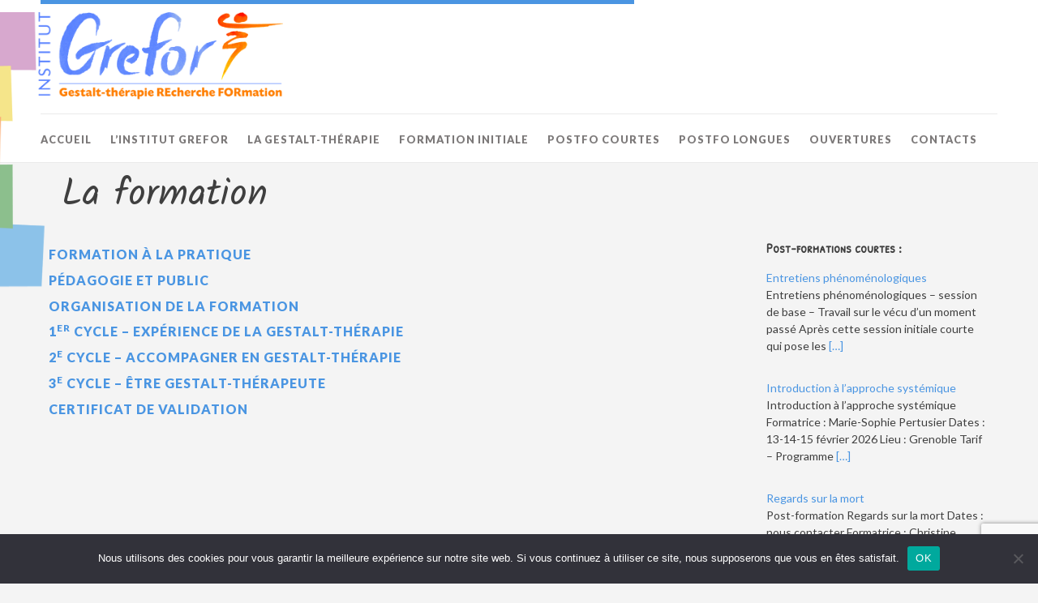

--- FILE ---
content_type: text/html; charset=UTF-8
request_url: https://gestalt-grefor.com/la-formation/
body_size: 11046
content:
<!DOCTYPE html>
<html id="doc" class="no-js" lang="fr-FR">
<head>
<meta charset="UTF-8" />
<meta name="viewport" content="width=device-width,initial-scale=1">
<title>La formation | Institut GREFOR</title>
<link rel="profile" href="https://gmpg.org/xfn/11" />
<!--[if lt IE 9]>
<script src="https://gestalt-grefor.com/site02/wp-content/themes/dorayaki/js/html5.js" type="text/javascript"></script>
<![endif]-->
<meta name='robots' content='max-image-preview:large' />
	<style>img:is([sizes="auto" i], [sizes^="auto," i]) { contain-intrinsic-size: 3000px 1500px }</style>
	<link rel='dns-prefetch' href='//www.google.com' />
<link rel='dns-prefetch' href='//cdnjs.cloudflare.com' />
<link rel='dns-prefetch' href='//fonts.googleapis.com' />
<link rel="alternate" type="application/rss+xml" title="Institut GREFOR &raquo; Flux" href="https://gestalt-grefor.com/feed/" />
<link rel="alternate" type="application/rss+xml" title="Institut GREFOR &raquo; Flux des commentaires" href="https://gestalt-grefor.com/comments/feed/" />
<script type="text/javascript">
/* <![CDATA[ */
window._wpemojiSettings = {"baseUrl":"https:\/\/s.w.org\/images\/core\/emoji\/15.0.3\/72x72\/","ext":".png","svgUrl":"https:\/\/s.w.org\/images\/core\/emoji\/15.0.3\/svg\/","svgExt":".svg","source":{"concatemoji":"https:\/\/gestalt-grefor.com\/site02\/wp-includes\/js\/wp-emoji-release.min.js?ver=6.7.4"}};
/*! This file is auto-generated */
!function(i,n){var o,s,e;function c(e){try{var t={supportTests:e,timestamp:(new Date).valueOf()};sessionStorage.setItem(o,JSON.stringify(t))}catch(e){}}function p(e,t,n){e.clearRect(0,0,e.canvas.width,e.canvas.height),e.fillText(t,0,0);var t=new Uint32Array(e.getImageData(0,0,e.canvas.width,e.canvas.height).data),r=(e.clearRect(0,0,e.canvas.width,e.canvas.height),e.fillText(n,0,0),new Uint32Array(e.getImageData(0,0,e.canvas.width,e.canvas.height).data));return t.every(function(e,t){return e===r[t]})}function u(e,t,n){switch(t){case"flag":return n(e,"\ud83c\udff3\ufe0f\u200d\u26a7\ufe0f","\ud83c\udff3\ufe0f\u200b\u26a7\ufe0f")?!1:!n(e,"\ud83c\uddfa\ud83c\uddf3","\ud83c\uddfa\u200b\ud83c\uddf3")&&!n(e,"\ud83c\udff4\udb40\udc67\udb40\udc62\udb40\udc65\udb40\udc6e\udb40\udc67\udb40\udc7f","\ud83c\udff4\u200b\udb40\udc67\u200b\udb40\udc62\u200b\udb40\udc65\u200b\udb40\udc6e\u200b\udb40\udc67\u200b\udb40\udc7f");case"emoji":return!n(e,"\ud83d\udc26\u200d\u2b1b","\ud83d\udc26\u200b\u2b1b")}return!1}function f(e,t,n){var r="undefined"!=typeof WorkerGlobalScope&&self instanceof WorkerGlobalScope?new OffscreenCanvas(300,150):i.createElement("canvas"),a=r.getContext("2d",{willReadFrequently:!0}),o=(a.textBaseline="top",a.font="600 32px Arial",{});return e.forEach(function(e){o[e]=t(a,e,n)}),o}function t(e){var t=i.createElement("script");t.src=e,t.defer=!0,i.head.appendChild(t)}"undefined"!=typeof Promise&&(o="wpEmojiSettingsSupports",s=["flag","emoji"],n.supports={everything:!0,everythingExceptFlag:!0},e=new Promise(function(e){i.addEventListener("DOMContentLoaded",e,{once:!0})}),new Promise(function(t){var n=function(){try{var e=JSON.parse(sessionStorage.getItem(o));if("object"==typeof e&&"number"==typeof e.timestamp&&(new Date).valueOf()<e.timestamp+604800&&"object"==typeof e.supportTests)return e.supportTests}catch(e){}return null}();if(!n){if("undefined"!=typeof Worker&&"undefined"!=typeof OffscreenCanvas&&"undefined"!=typeof URL&&URL.createObjectURL&&"undefined"!=typeof Blob)try{var e="postMessage("+f.toString()+"("+[JSON.stringify(s),u.toString(),p.toString()].join(",")+"));",r=new Blob([e],{type:"text/javascript"}),a=new Worker(URL.createObjectURL(r),{name:"wpTestEmojiSupports"});return void(a.onmessage=function(e){c(n=e.data),a.terminate(),t(n)})}catch(e){}c(n=f(s,u,p))}t(n)}).then(function(e){for(var t in e)n.supports[t]=e[t],n.supports.everything=n.supports.everything&&n.supports[t],"flag"!==t&&(n.supports.everythingExceptFlag=n.supports.everythingExceptFlag&&n.supports[t]);n.supports.everythingExceptFlag=n.supports.everythingExceptFlag&&!n.supports.flag,n.DOMReady=!1,n.readyCallback=function(){n.DOMReady=!0}}).then(function(){return e}).then(function(){var e;n.supports.everything||(n.readyCallback(),(e=n.source||{}).concatemoji?t(e.concatemoji):e.wpemoji&&e.twemoji&&(t(e.twemoji),t(e.wpemoji)))}))}((window,document),window._wpemojiSettings);
/* ]]> */
</script>
<link rel='stylesheet' id='otw_grid_manager-css' href='https://gestalt-grefor.com/site02/wp-content/plugins/widgetize-pages-light/include/otw_components/otw_grid_manager_light/css/otw-grid.css?ver=1.1' type='text/css' media='all' />
<link rel='stylesheet' id='responsive-slider-css' href='https://gestalt-grefor.com/site02/wp-content/plugins/responsive-slider/css/responsive-slider.css?ver=0.1' type='text/css' media='all' />
<style id='wp-emoji-styles-inline-css' type='text/css'>

	img.wp-smiley, img.emoji {
		display: inline !important;
		border: none !important;
		box-shadow: none !important;
		height: 1em !important;
		width: 1em !important;
		margin: 0 0.07em !important;
		vertical-align: -0.1em !important;
		background: none !important;
		padding: 0 !important;
	}
</style>
<link rel='stylesheet' id='wp-block-library-css' href='https://gestalt-grefor.com/site02/wp-includes/css/dist/block-library/style.min.css?ver=6.7.4' type='text/css' media='all' />
<style id='classic-theme-styles-inline-css' type='text/css'>
/*! This file is auto-generated */
.wp-block-button__link{color:#fff;background-color:#32373c;border-radius:9999px;box-shadow:none;text-decoration:none;padding:calc(.667em + 2px) calc(1.333em + 2px);font-size:1.125em}.wp-block-file__button{background:#32373c;color:#fff;text-decoration:none}
</style>
<style id='global-styles-inline-css' type='text/css'>
:root{--wp--preset--aspect-ratio--square: 1;--wp--preset--aspect-ratio--4-3: 4/3;--wp--preset--aspect-ratio--3-4: 3/4;--wp--preset--aspect-ratio--3-2: 3/2;--wp--preset--aspect-ratio--2-3: 2/3;--wp--preset--aspect-ratio--16-9: 16/9;--wp--preset--aspect-ratio--9-16: 9/16;--wp--preset--color--black: #000000;--wp--preset--color--cyan-bluish-gray: #abb8c3;--wp--preset--color--white: #ffffff;--wp--preset--color--pale-pink: #f78da7;--wp--preset--color--vivid-red: #cf2e2e;--wp--preset--color--luminous-vivid-orange: #ff6900;--wp--preset--color--luminous-vivid-amber: #fcb900;--wp--preset--color--light-green-cyan: #7bdcb5;--wp--preset--color--vivid-green-cyan: #00d084;--wp--preset--color--pale-cyan-blue: #8ed1fc;--wp--preset--color--vivid-cyan-blue: #0693e3;--wp--preset--color--vivid-purple: #9b51e0;--wp--preset--gradient--vivid-cyan-blue-to-vivid-purple: linear-gradient(135deg,rgba(6,147,227,1) 0%,rgb(155,81,224) 100%);--wp--preset--gradient--light-green-cyan-to-vivid-green-cyan: linear-gradient(135deg,rgb(122,220,180) 0%,rgb(0,208,130) 100%);--wp--preset--gradient--luminous-vivid-amber-to-luminous-vivid-orange: linear-gradient(135deg,rgba(252,185,0,1) 0%,rgba(255,105,0,1) 100%);--wp--preset--gradient--luminous-vivid-orange-to-vivid-red: linear-gradient(135deg,rgba(255,105,0,1) 0%,rgb(207,46,46) 100%);--wp--preset--gradient--very-light-gray-to-cyan-bluish-gray: linear-gradient(135deg,rgb(238,238,238) 0%,rgb(169,184,195) 100%);--wp--preset--gradient--cool-to-warm-spectrum: linear-gradient(135deg,rgb(74,234,220) 0%,rgb(151,120,209) 20%,rgb(207,42,186) 40%,rgb(238,44,130) 60%,rgb(251,105,98) 80%,rgb(254,248,76) 100%);--wp--preset--gradient--blush-light-purple: linear-gradient(135deg,rgb(255,206,236) 0%,rgb(152,150,240) 100%);--wp--preset--gradient--blush-bordeaux: linear-gradient(135deg,rgb(254,205,165) 0%,rgb(254,45,45) 50%,rgb(107,0,62) 100%);--wp--preset--gradient--luminous-dusk: linear-gradient(135deg,rgb(255,203,112) 0%,rgb(199,81,192) 50%,rgb(65,88,208) 100%);--wp--preset--gradient--pale-ocean: linear-gradient(135deg,rgb(255,245,203) 0%,rgb(182,227,212) 50%,rgb(51,167,181) 100%);--wp--preset--gradient--electric-grass: linear-gradient(135deg,rgb(202,248,128) 0%,rgb(113,206,126) 100%);--wp--preset--gradient--midnight: linear-gradient(135deg,rgb(2,3,129) 0%,rgb(40,116,252) 100%);--wp--preset--font-size--small: 13px;--wp--preset--font-size--medium: 20px;--wp--preset--font-size--large: 36px;--wp--preset--font-size--x-large: 42px;--wp--preset--spacing--20: 0.44rem;--wp--preset--spacing--30: 0.67rem;--wp--preset--spacing--40: 1rem;--wp--preset--spacing--50: 1.5rem;--wp--preset--spacing--60: 2.25rem;--wp--preset--spacing--70: 3.38rem;--wp--preset--spacing--80: 5.06rem;--wp--preset--shadow--natural: 6px 6px 9px rgba(0, 0, 0, 0.2);--wp--preset--shadow--deep: 12px 12px 50px rgba(0, 0, 0, 0.4);--wp--preset--shadow--sharp: 6px 6px 0px rgba(0, 0, 0, 0.2);--wp--preset--shadow--outlined: 6px 6px 0px -3px rgba(255, 255, 255, 1), 6px 6px rgba(0, 0, 0, 1);--wp--preset--shadow--crisp: 6px 6px 0px rgba(0, 0, 0, 1);}:where(.is-layout-flex){gap: 0.5em;}:where(.is-layout-grid){gap: 0.5em;}body .is-layout-flex{display: flex;}.is-layout-flex{flex-wrap: wrap;align-items: center;}.is-layout-flex > :is(*, div){margin: 0;}body .is-layout-grid{display: grid;}.is-layout-grid > :is(*, div){margin: 0;}:where(.wp-block-columns.is-layout-flex){gap: 2em;}:where(.wp-block-columns.is-layout-grid){gap: 2em;}:where(.wp-block-post-template.is-layout-flex){gap: 1.25em;}:where(.wp-block-post-template.is-layout-grid){gap: 1.25em;}.has-black-color{color: var(--wp--preset--color--black) !important;}.has-cyan-bluish-gray-color{color: var(--wp--preset--color--cyan-bluish-gray) !important;}.has-white-color{color: var(--wp--preset--color--white) !important;}.has-pale-pink-color{color: var(--wp--preset--color--pale-pink) !important;}.has-vivid-red-color{color: var(--wp--preset--color--vivid-red) !important;}.has-luminous-vivid-orange-color{color: var(--wp--preset--color--luminous-vivid-orange) !important;}.has-luminous-vivid-amber-color{color: var(--wp--preset--color--luminous-vivid-amber) !important;}.has-light-green-cyan-color{color: var(--wp--preset--color--light-green-cyan) !important;}.has-vivid-green-cyan-color{color: var(--wp--preset--color--vivid-green-cyan) !important;}.has-pale-cyan-blue-color{color: var(--wp--preset--color--pale-cyan-blue) !important;}.has-vivid-cyan-blue-color{color: var(--wp--preset--color--vivid-cyan-blue) !important;}.has-vivid-purple-color{color: var(--wp--preset--color--vivid-purple) !important;}.has-black-background-color{background-color: var(--wp--preset--color--black) !important;}.has-cyan-bluish-gray-background-color{background-color: var(--wp--preset--color--cyan-bluish-gray) !important;}.has-white-background-color{background-color: var(--wp--preset--color--white) !important;}.has-pale-pink-background-color{background-color: var(--wp--preset--color--pale-pink) !important;}.has-vivid-red-background-color{background-color: var(--wp--preset--color--vivid-red) !important;}.has-luminous-vivid-orange-background-color{background-color: var(--wp--preset--color--luminous-vivid-orange) !important;}.has-luminous-vivid-amber-background-color{background-color: var(--wp--preset--color--luminous-vivid-amber) !important;}.has-light-green-cyan-background-color{background-color: var(--wp--preset--color--light-green-cyan) !important;}.has-vivid-green-cyan-background-color{background-color: var(--wp--preset--color--vivid-green-cyan) !important;}.has-pale-cyan-blue-background-color{background-color: var(--wp--preset--color--pale-cyan-blue) !important;}.has-vivid-cyan-blue-background-color{background-color: var(--wp--preset--color--vivid-cyan-blue) !important;}.has-vivid-purple-background-color{background-color: var(--wp--preset--color--vivid-purple) !important;}.has-black-border-color{border-color: var(--wp--preset--color--black) !important;}.has-cyan-bluish-gray-border-color{border-color: var(--wp--preset--color--cyan-bluish-gray) !important;}.has-white-border-color{border-color: var(--wp--preset--color--white) !important;}.has-pale-pink-border-color{border-color: var(--wp--preset--color--pale-pink) !important;}.has-vivid-red-border-color{border-color: var(--wp--preset--color--vivid-red) !important;}.has-luminous-vivid-orange-border-color{border-color: var(--wp--preset--color--luminous-vivid-orange) !important;}.has-luminous-vivid-amber-border-color{border-color: var(--wp--preset--color--luminous-vivid-amber) !important;}.has-light-green-cyan-border-color{border-color: var(--wp--preset--color--light-green-cyan) !important;}.has-vivid-green-cyan-border-color{border-color: var(--wp--preset--color--vivid-green-cyan) !important;}.has-pale-cyan-blue-border-color{border-color: var(--wp--preset--color--pale-cyan-blue) !important;}.has-vivid-cyan-blue-border-color{border-color: var(--wp--preset--color--vivid-cyan-blue) !important;}.has-vivid-purple-border-color{border-color: var(--wp--preset--color--vivid-purple) !important;}.has-vivid-cyan-blue-to-vivid-purple-gradient-background{background: var(--wp--preset--gradient--vivid-cyan-blue-to-vivid-purple) !important;}.has-light-green-cyan-to-vivid-green-cyan-gradient-background{background: var(--wp--preset--gradient--light-green-cyan-to-vivid-green-cyan) !important;}.has-luminous-vivid-amber-to-luminous-vivid-orange-gradient-background{background: var(--wp--preset--gradient--luminous-vivid-amber-to-luminous-vivid-orange) !important;}.has-luminous-vivid-orange-to-vivid-red-gradient-background{background: var(--wp--preset--gradient--luminous-vivid-orange-to-vivid-red) !important;}.has-very-light-gray-to-cyan-bluish-gray-gradient-background{background: var(--wp--preset--gradient--very-light-gray-to-cyan-bluish-gray) !important;}.has-cool-to-warm-spectrum-gradient-background{background: var(--wp--preset--gradient--cool-to-warm-spectrum) !important;}.has-blush-light-purple-gradient-background{background: var(--wp--preset--gradient--blush-light-purple) !important;}.has-blush-bordeaux-gradient-background{background: var(--wp--preset--gradient--blush-bordeaux) !important;}.has-luminous-dusk-gradient-background{background: var(--wp--preset--gradient--luminous-dusk) !important;}.has-pale-ocean-gradient-background{background: var(--wp--preset--gradient--pale-ocean) !important;}.has-electric-grass-gradient-background{background: var(--wp--preset--gradient--electric-grass) !important;}.has-midnight-gradient-background{background: var(--wp--preset--gradient--midnight) !important;}.has-small-font-size{font-size: var(--wp--preset--font-size--small) !important;}.has-medium-font-size{font-size: var(--wp--preset--font-size--medium) !important;}.has-large-font-size{font-size: var(--wp--preset--font-size--large) !important;}.has-x-large-font-size{font-size: var(--wp--preset--font-size--x-large) !important;}
:where(.wp-block-post-template.is-layout-flex){gap: 1.25em;}:where(.wp-block-post-template.is-layout-grid){gap: 1.25em;}
:where(.wp-block-columns.is-layout-flex){gap: 2em;}:where(.wp-block-columns.is-layout-grid){gap: 2em;}
:root :where(.wp-block-pullquote){font-size: 1.5em;line-height: 1.6;}
</style>
<link rel='stylesheet' id='cookie-notice-front-css' href='https://gestalt-grefor.com/site02/wp-content/plugins/cookie-notice/css/front.min.css?ver=2.5.11' type='text/css' media='all' />
<link rel='stylesheet' id='lana-downloads-manager-css' href='https://gestalt-grefor.com/site02/wp-content/plugins/lana-downloads-manager//assets/css/lana-downloads-manager.css?ver=1.10.0' type='text/css' media='all' />
<link rel='stylesheet' id='dorayaki-fonts-css' href='//fonts.googleapis.com/css?family=Domine%3A400%2C700%7CLato%3A400%2C900&#038;subset=latin%2Clatin-ext' type='text/css' media='all' />
<link rel='stylesheet' id='dorayaki-style-css' href='https://gestalt-grefor.com/site02/wp-content/themes/dorayaki-child01/style.css?ver=6.7.4' type='text/css' media='all' />
<link rel='stylesheet' id='recent-posts-widget-with-thumbnails-public-style-css' href='https://gestalt-grefor.com/site02/wp-content/plugins/recent-posts-widget-with-thumbnails/public.css?ver=7.1.1' type='text/css' media='all' />
<script type="text/javascript" src="https://gestalt-grefor.com/site02/wp-includes/js/jquery/jquery.min.js?ver=3.7.1" id="jquery-core-js"></script>
<script type="text/javascript" src="https://gestalt-grefor.com/site02/wp-includes/js/jquery/jquery-migrate.min.js?ver=3.4.1" id="jquery-migrate-js"></script>
<script type="text/javascript" id="cookie-notice-front-js-before">
/* <![CDATA[ */
var cnArgs = {"ajaxUrl":"https:\/\/gestalt-grefor.com\/site02\/wp-admin\/admin-ajax.php","nonce":"39a11068e7","hideEffect":"fade","position":"bottom","onScroll":false,"onScrollOffset":100,"onClick":false,"cookieName":"cookie_notice_accepted","cookieTime":2592000,"cookieTimeRejected":2592000,"globalCookie":false,"redirection":false,"cache":false,"revokeCookies":false,"revokeCookiesOpt":"automatic"};
/* ]]> */
</script>
<script type="text/javascript" src="https://gestalt-grefor.com/site02/wp-content/plugins/cookie-notice/js/front.min.js?ver=2.5.11" id="cookie-notice-front-js"></script>
<script type="text/javascript" src="https://gestalt-grefor.com/site02/wp-content/plugins/sticky-menu-or-anything-on-scroll/assets/js/jq-sticky-anything.min.js?ver=2.1.1" id="stickyAnythingLib-js"></script>
<script type="text/javascript" src="https://gestalt-grefor.com/site02/wp-content/themes/dorayaki/js/jquery.fitvids.js?ver=1.0" id="fitvids-js"></script>
<script type="text/javascript" src="https://gestalt-grefor.com/site02/wp-content/themes/dorayaki/js/custom.js?ver=1.0" id="dorayaki-custom-js"></script>
<script type="text/javascript" src="//cdnjs.cloudflare.com/ajax/libs/jquery-easing/1.4.1/jquery.easing.min.js?ver=6.7.4" id="jquery-easing-js"></script>
<link rel="https://api.w.org/" href="https://gestalt-grefor.com/wp-json/" /><link rel="alternate" title="JSON" type="application/json" href="https://gestalt-grefor.com/wp-json/wp/v2/pages/16" /><link rel="EditURI" type="application/rsd+xml" title="RSD" href="https://gestalt-grefor.com/site02/xmlrpc.php?rsd" />
<meta name="generator" content="WordPress 6.7.4" />
<link rel="canonical" href="https://gestalt-grefor.com/la-formation/" />
<link rel='shortlink' href='https://gestalt-grefor.com/?p=16' />
<link rel="alternate" title="oEmbed (JSON)" type="application/json+oembed" href="https://gestalt-grefor.com/wp-json/oembed/1.0/embed?url=https%3A%2F%2Fgestalt-grefor.com%2Fla-formation%2F" />
<link rel="alternate" title="oEmbed (XML)" type="text/xml+oembed" href="https://gestalt-grefor.com/wp-json/oembed/1.0/embed?url=https%3A%2F%2Fgestalt-grefor.com%2Fla-formation%2F&#038;format=xml" />

<link rel='stylesheet' id='5283-css' href='//gestalt-grefor.com/site02/wp-content/uploads/custom-css-js/5283.css?v=1453' type="text/css" media='all' />
<style type="text/css">
/* Custom Footer Bg Color */
.footerlabel {color: #8cc2e9 ;}
#colophon {background: #8cc2e9 ;}
</style>
<style type="text/css">
/* Custom Link Color */
a,
.entry-header h2.entry-title a:hover,
.responsive-slider.flexslider .slide h2.slide-title a:hover,
input#submit:hover, 
input.wpcf7-submit:hover,
.format-link a.link:hover,
ul.dorayaki-rp li.rp-box h3.rp-title a:hover,
.responsive-slider.flexslider .slide h2.slide-title span,
.portfolio-box h3.portfolio-title a:hover,
.widget h3.widget-title a:hover,
.search-btn-open:before,
.menu-btn-open:before,
#site-nav li a:hover,
a.more-link:hover,
.morelink-icon:hover:after,
#comments .comment-content ul.comment-meta a:hover,
.contact-box .cb-emails span,
a#desktop-search-btn.btn-open:after {
	color: #4a95e2;
}
.search-btn-open,
.menu-btn-open,
input[type="button"]:hover, 
input[type="submit"]:hover,
.jetpack_subscription_widget input[type="submit"]:hover,
input#submit:hover, 
input.wpcf7-submit:hover,
.contact-box a.cb-maplink:hover,
.entry-content p.slogan a:hover,
a.service-box:hover,
a#desktop-search-btn:hover,
a#desktop-search-btn.btn-open {
	background: #4a95e2;
}
.responsive-slider.flexslider .flex-control-nav li a:hover {
	border: 1px solid #4a95e2;
	background: #4a95e2 !important;
}
#site-title {
	border-top: 5px solid #4a95e2;
}
.search-btn-open,
.menu-btn-open {
	border-top: 1px solid #4a95e2 !important;
	border-bottom: 1px solid #4a95e2 !important;
}
@media screen and (min-width: 1260px) {
#site-nav li:hover > a {
	color: #4a95e2;
}
}
</style>
<style type="text/css"> 
/* Custom Link Hover Color */
a:hover {color:#f8a366;}
</style>
<style type="text/css">
/* Custom Header Widget Bg Color */
#masthead ul.headerinfo-text li span {background: #4a95e2;}
</style>
		<style type="text/css" id="wp-custom-css">
			body {
	hyphens: manual;
}

/*.goupe-c
{font-size: 1.125rem;
line-height: 1.8;
font-family:'Domine regular', sans-serif;}
*/

.ginput_container_consent input {
  min-width: 10px !important;
}
#site-info .footer-nav, #site-info .footerlabel
{display:none;}


.video-responsive { 
	overflow:hidden; 
	padding-bottom:56.25%; 
	position:relative; 
	height:0;
}

.video-responsive iframe {
	left:0; 
	top:0; 
	height:100%;
	width:100%;
	position:absolute;
}

#footerwidget-wrap .widget {
  padding: 0 0 10px;
}

.mailpoet_checkbox_label
{font-size:13px !important;
font-style:italic;}
.mailpoet_checkbox_label input
{min-width:2px;}

.mailpoet_form_close_icon
{border:none;
min-width:2px;}

.mailpoet_paragraph  .mailpoet_text, .mailpoet_paragraph .mailpoet_submit
{font-size:14px !important;}

@media (max-width: 500px) {
	.mailpoet_checkbox_label
	{font-size:9px !important;}
	 .mailpoet_form .mailpoet-heading {
		 font-size: 11px !important;}
  #mp_form_slide_in1
	{max-height:none !important;}
}

.otw-sidebar-10 .image
{float:left;
padding-right: 25px;}
@media (max-width: 500px) {
	.otw-sidebar-10 .image
{float:none;
	padding-right: 20px;
	padding-left:20px;}}

.element-is-sticky
{background:#8cc2e9;
color:#3f3f3f;
padding:25px;}
	
		</style>
		<link href='https://fonts.googleapis.com/css?family=Swanky+and+Moo+Moo' rel='stylesheet' type='text/css'>
<link href='https://fonts.googleapis.com/css?family=Nothing+You+Could+Do' rel='stylesheet' type='text/css'>
<link href='https://fonts.googleapis.com/css?family=Patrick+Hand+SC' rel='stylesheet' type='text/css'>
<link href='https://fonts.googleapis.com/css?family=Cedarville+Cursive' rel='stylesheet' type='text/css'>
<link href='https://fonts.googleapis.com/css?family=Kalam:400,300,700' rel='stylesheet' type='text/css'>
</head>

<body data-rsssl=1 class="page-template-default page page-id-16 page-parent cookies-not-set">

	<header id="masthead" class="clearfix">

		<div class="headerinfo-wrap">
			<div id="site-title">
									<img src="https://gestalt-grefor.com/site02/wp-content/uploads/2015/10/logo_carre.png" alt="Institut GREFOR" title="Institut GREFOR" />
							</div><!-- end #site-title -->

		</div><!-- .headerinfo-wrap -->

		<div class="mobile-nav-container">
			<a href="" id="desktop-search-btn"><span>Recherche</span></a>
			<div id="search-wrap">
					<form method="get" id="searchform" action="https://gestalt-grefor.com/">
		<input type="text" class="field" name="s" id="s" placeholder="Tapez votre recherche" />
		<input type="submit" class="submit" name="submit" id="searchsubmit" value="Recherche" />
	</form>			</div>
			
						
			</div><!-- end #mobile-nav-container -->

			<a href="#nav-mobile" id="mobile-search-btn" class="search-icon"><span>Recherche</span></a>
			<a href="#nav-mobile" id="mobile-menu-btn" class="menu-icon"><span>Menu</span></a>
			<nav id="site-nav">
				<div class="menu-menu-principal-container"><ul id="menu-menu-principal" class="menu"><li id="menu-item-2418" class="menu-item menu-item-type-post_type menu-item-object-page menu-item-home menu-item-has-children menu-parent-item menu-item-2418"><a href="https://gestalt-grefor.com/">Accueil</a>
<ul class="sub-menu">
	<li id="menu-item-4112" class="menu-item menu-item-type-post_type menu-item-object-page menu-item-4112"><a href="https://gestalt-grefor.com/3-2/decouverte-de-la-gestalt-therapie/">Découverte de la gestalt-thérapie</a></li>
</ul>
</li>
<li id="menu-item-2420" class="menu-item menu-item-type-post_type menu-item-object-page menu-item-has-children menu-parent-item menu-item-2420"><a href="https://gestalt-grefor.com/linstitut-grefor/presentation/">L&rsquo;institut Grefor</a>
<ul class="sub-menu">
	<li id="menu-item-2428" class="menu-item menu-item-type-post_type menu-item-object-page menu-item-2428"><a href="https://gestalt-grefor.com/linstitut-grefor/presentation/">Présentation de l’Institut</a></li>
	<li id="menu-item-2421" class="menu-item menu-item-type-post_type menu-item-object-page menu-item-2421"><a href="https://gestalt-grefor.com/linstitut-grefor/lequipe-grefor/">L’équipe GREFOR</a></li>
	<li id="menu-item-2424" class="menu-item menu-item-type-post_type menu-item-object-page menu-item-2424"><a href="https://gestalt-grefor.com/linstitut-grefor/les-formateurs-invites/">Les formateurs extérieurs invités</a></li>
	<li id="menu-item-5863" class="menu-item menu-item-type-post_type menu-item-object-page menu-item-5863"><a href="https://gestalt-grefor.com/contribution-au-monde-de-la-gestalt-therapie/">Contribution au monde de la gestalt-thérapie</a></li>
	<li id="menu-item-3337" class="menu-item menu-item-type-post_type menu-item-object-page menu-item-3337"><a href="https://gestalt-grefor.com/linstitut-grefor/liens-avec-la-recherche/">Conférences et publications des membres de l&rsquo;équipe</a></li>
</ul>
</li>
<li id="menu-item-2425" class="menu-item menu-item-type-post_type menu-item-object-page menu-item-has-children menu-parent-item menu-item-2425"><a href="https://gestalt-grefor.com/la-gestalt-therapie/la-methode/">La Gestalt-thérapie</a>
<ul class="sub-menu">
	<li id="menu-item-2429" class="menu-item menu-item-type-post_type menu-item-object-page menu-item-2429"><a href="https://gestalt-grefor.com/la-gestalt-therapie/la-methode/">La méthode</a></li>
	<li id="menu-item-2426" class="menu-item menu-item-type-post_type menu-item-object-page menu-item-2426"><a href="https://gestalt-grefor.com/la-gestalt-therapie/le-gestalt-therapeute/">Le gestalt-thérapeute</a></li>
	<li id="menu-item-4803" class="menu-item menu-item-type-post_type menu-item-object-page menu-item-4803"><a href="https://gestalt-grefor.com/la-gestalt-therapie/collectif-des-7/">Manifeste du collectif des 7</a></li>
	<li id="menu-item-2427" class="menu-item menu-item-type-post_type menu-item-object-page menu-item-2427"><a href="https://gestalt-grefor.com/la-gestalt-therapie/le-titre-de-psychotherapeute/">Le titre de psychotérapeute</a></li>
	<li id="menu-item-2440" class="menu-item menu-item-type-post_type menu-item-object-page menu-item-2440"><a href="https://gestalt-grefor.com/la-gestalt-therapie/groupes-continus/">Groupes continus</a></li>
	<li id="menu-item-2449" class="menu-item menu-item-type-post_type menu-item-object-page menu-item-2449"><a href="https://gestalt-grefor.com/la-gestalt-therapie/groupes-de-gestalt-therapie/">Groupes ponctuels</a></li>
</ul>
</li>
<li id="menu-item-2437" class="menu-item menu-item-type-post_type menu-item-object-page menu-item-has-children menu-parent-item menu-item-2437"><a href="https://gestalt-grefor.com/la-formation/formation-a-la-pratique/">Formation initiale</a>
<ul class="sub-menu">
	<li id="menu-item-2430" class="menu-item menu-item-type-post_type menu-item-object-page menu-item-2430"><a href="https://gestalt-grefor.com/la-formation/formation-a-la-pratique/">Une formation à une posture et à une pratique</a></li>
	<li id="menu-item-2431" class="menu-item menu-item-type-post_type menu-item-object-page menu-item-2431"><a href="https://gestalt-grefor.com/la-formation/pedagogie-et-public/">Pédagogie et public</a></li>
	<li id="menu-item-2432" class="menu-item menu-item-type-post_type menu-item-object-page menu-item-2432"><a href="https://gestalt-grefor.com/la-formation/le-cursus-de-formation/">L’organisation de la formation</a></li>
	<li id="menu-item-2433" class="menu-item menu-item-type-post_type menu-item-object-page menu-item-2433"><a href="https://gestalt-grefor.com/la-formation/1er-cycle/">1<sup>er</sup> cycle – Approche du métier de gestalt-thérapeute</a></li>
	<li id="menu-item-2434" class="menu-item menu-item-type-post_type menu-item-object-page menu-item-2434"><a href="https://gestalt-grefor.com/la-formation/2e-cycle/">2<sup>e</sup> cycle – Les compétences fondamentales</a></li>
	<li id="menu-item-2435" class="menu-item menu-item-type-post_type menu-item-object-page menu-item-2435"><a href="https://gestalt-grefor.com/la-formation/3e-cycle/">3<sup>e</sup> cycle – Devenir gestalt-thérapeute</a></li>
	<li id="menu-item-4771" class="menu-item menu-item-type-post_type menu-item-object-page menu-item-4771"><a href="https://gestalt-grefor.com/lesactivites/psychopathologie/">Formation en psychopathologie</a></li>
	<li id="menu-item-2436" class="menu-item menu-item-type-post_type menu-item-object-page menu-item-2436"><a href="https://gestalt-grefor.com/la-formation/certificat-de-validation/">Certificat de validation de formation</a></li>
</ul>
</li>
<li id="menu-item-5420" class="menu-item menu-item-type-custom menu-item-object-custom menu-item-has-children menu-parent-item menu-item-5420"><a href="#">POSTFO COURTES</a>
<ul class="sub-menu">
	<li id="menu-item-4678" class="menu-item menu-item-type-post_type menu-item-object-page menu-item-4678"><a href="https://gestalt-grefor.com/lesactivites/post-formation/entretiens-phenomenologiques/">Œuvrer à la conscience</a></li>
	<li id="menu-item-5425" class="menu-item menu-item-type-post_type menu-item-object-post menu-item-5425"><a href="https://gestalt-grefor.com/approche-systemique/">Introduction à l’approche systémique</a></li>
	<li id="menu-item-5422" class="menu-item menu-item-type-post_type menu-item-object-post menu-item-5422"><a href="https://gestalt-grefor.com/processus-corporel/">Processus corporel</a></li>
	<li id="menu-item-5421" class="menu-item menu-item-type-post_type menu-item-object-post menu-item-5421"><a href="https://gestalt-grefor.com/ethique-deontologie/">Éthique et déontologie</a></li>
	<li id="menu-item-5737" class="menu-item menu-item-type-post_type menu-item-object-post menu-item-5737"><a href="https://gestalt-grefor.com/terminer-une-therapie/">Terminer une thérapie</a></li>
	<li id="menu-item-5845" class="menu-item menu-item-type-post_type menu-item-object-post menu-item-5845"><a href="https://gestalt-grefor.com/regards-sur-la-mort/">Regards sur la mort</a></li>
	<li id="menu-item-5423" class="menu-item menu-item-type-post_type menu-item-object-post menu-item-5423"><a href="https://gestalt-grefor.com/intention-langage/">De l’intention aux formes du langage</a></li>
</ul>
</li>
<li id="menu-item-3340" class="menu-item menu-item-type-post_type menu-item-object-page menu-item-has-children menu-parent-item menu-item-3340"><a href="https://gestalt-grefor.com/lesactivites/">Postfo Longues</a>
<ul class="sub-menu">
	<li id="menu-item-2450" class="menu-item menu-item-type-post_type menu-item-object-page menu-item-2450"><a href="https://gestalt-grefor.com/lesactivites/formation-dans-et-par-la-pratique-reelle/">Formation <em>dans</em> et <em>par</em> la pratique réelle</a></li>
	<li id="menu-item-2451" class="menu-item menu-item-type-post_type menu-item-object-page menu-item-2451"><a href="https://gestalt-grefor.com/lesactivites/psychopathologie/">Formation en psychopathologie</a></li>
	<li id="menu-item-2452" class="menu-item menu-item-type-post_type menu-item-object-page menu-item-2452"><a href="https://gestalt-grefor.com/lesactivites/formation-de-superviseur/">Formation de superviseur</a></li>
	<li id="menu-item-2453" class="menu-item menu-item-type-post_type menu-item-object-page menu-item-2453"><a href="https://gestalt-grefor.com/lesactivites/formation-a-la-therapie-de-groupe/">Formation à la thérapie de groupe</a></li>
</ul>
</li>
<li id="menu-item-4301" class="menu-item menu-item-type-post_type menu-item-object-page menu-item-has-children menu-parent-item menu-item-4301"><a href="https://gestalt-grefor.com/lesactivites/ouvertures/">Ouvertures</a>
<ul class="sub-menu">
	<li id="menu-item-4306" class="menu-item menu-item-type-post_type menu-item-object-page menu-item-4306"><a href="https://gestalt-grefor.com/lesactivites/post-formation/autres-dates/">Travailler AVEC le contenu</a></li>
	<li id="menu-item-4304" class="menu-item menu-item-type-post_type menu-item-object-page menu-item-4304"><a href="https://gestalt-grefor.com/lesactivites/perfectionnement-therapie-de-groupe-de-groupe/">Perfectionnement à la thérapie de groupe à partir de la pratique</a></li>
	<li id="menu-item-4536" class="menu-item menu-item-type-post_type menu-item-object-page menu-item-4536"><a href="https://gestalt-grefor.com/lesactivites/groupe-de-therapie-pour-praticiens-en-therapie-relationnelle/">Groupe de thérapie pour praticiens en thérapie relationnelle</a></li>
	<li id="menu-item-5148" class="menu-item menu-item-type-post_type menu-item-object-page menu-item-5148"><a href="https://gestalt-grefor.com/lesactivites/ateliers-de-constellations-familiales/">Ateliers de constellations familiales</a></li>
	<li id="menu-item-5152" class="menu-item menu-item-type-post_type menu-item-object-page menu-item-5152"><a href="https://gestalt-grefor.com/lesactivites/conscience-corporelle-pour-therapeutes/">Conscience corporelle pour thérapeutes</a></li>
	<li id="menu-item-5807" class="menu-item menu-item-type-post_type menu-item-object-page menu-item-5807"><a href="https://gestalt-grefor.com/lesactivites/gestalt-therapie-et-respiration/">Gestalt-thérapie et respiration</a></li>
	<li id="menu-item-5808" class="menu-item menu-item-type-post_type menu-item-object-page menu-item-5808"><a href="https://gestalt-grefor.com/lesactivites/mon-histoire-familiale-et-ma-vie-actuelle/">Mon histoire familiale et ma vie actuelle</a></li>
	<li id="menu-item-4305" class="menu-item menu-item-type-post_type menu-item-object-page menu-item-4305"><a href="https://gestalt-grefor.com/lesactivites/post-formation/juillet-2025/">Juillet 2025 – les Estivales de la gestalt-thérapie</a></li>
</ul>
</li>
<li id="menu-item-2610" class="menu-item menu-item-type-post_type menu-item-object-page menu-item-has-children menu-parent-item menu-item-2610"><a href="https://gestalt-grefor.com/contacts/linstitut-grefor/">Contacts</a>
<ul class="sub-menu">
	<li id="menu-item-2464" class="menu-item menu-item-type-post_type menu-item-object-page menu-item-2464"><a href="https://gestalt-grefor.com/contacts/linstitut-grefor/">L’Institut GREFOR</a></li>
	<li id="menu-item-2466" class="menu-item menu-item-type-post_type menu-item-object-page menu-item-2466"><a href="https://gestalt-grefor.com/contacts/gestalt-therapeutes/">Trouver un gestalt-thérapeute</a></li>
	<li id="menu-item-2454" class="menu-item menu-item-type-post_type menu-item-object-page menu-item-2454"><a href="https://gestalt-grefor.com/contacts/superviseurs/">Trouver un Superviseur</a></li>
	<li id="menu-item-2465" class="menu-item menu-item-type-post_type menu-item-object-page menu-item-2465"><a href="https://gestalt-grefor.com/contacts/coordonnees-autres/">Organisations professionnelles</a></li>
</ul>
</li>
</ul></div>			</nav><!-- end #site-nav -->

		</header><!-- end #masthead -->

		
							
	<div id="main-wrap">
		<div id="site-content">

				
			
<article id="post-16" class="post-16 page type-page status-publish hentry">

		<header class="entry-header">
		<h1 class="entry-title">La formation</h1>
	</header><!-- end .entry-header -->
	
	<div class="entry-content clearfix">
		<h5><a title="Formation à la pratique" href="https://gestalt-grefor.com/la-formation/formation-a-la-pratique/">Formation à la pratique</a></h5>
<h5><a title="Pédagogie et public" href="https://gestalt-grefor.com/la-formation/pedagogie-et-public/">Pédagogie et public</a></h5>
<h5><a title="Le cursus de formation" href="https://gestalt-grefor.com/slides/organisation-de-la-formation-de-gestalt-therapeute/">Organisation de la formation</a></h5>
<h5><a title="1er et 2ème cycle" href="https://gestalt-grefor.com/la-formation/1er-cycle/">1<sup>er</sup> cycle &#8211; expérience de la gestalt-thérapie</a></h5>
<h5><a title="3e cycle" href="https://gestalt-grefor.com/la-formation/2e-cycle/">2<sup>e</sup> cycle &#8211; accompagner en gestalt-thérapie</a></h5>
<h5><a title="4 ème cycle" href="https://gestalt-grefor.com/la-formation/3e-cycle/">3<sup>e</sup> cycle &#8211; être gestalt-thérapeute</a></h5>
<h5><a title="Perfectionnement professionnel" href="https://gestalt-grefor.com/la-formation/certificat-de-validation/">certificat de validation</a></h5>
 	</div><!-- end .entry-content -->

</article><!-- end post-16 -->
			
	<div id="comments" class="comments-area">
	
	
	
	
	
	</div><!-- #comments .comments-area -->

		
		</div><!-- end #site-content -->

		
			<div id="sidebar" class="widget-area">
			<aside id="block-7" class="widget widget_block">&nbsp;</aside><aside id="recent-posts-widget-with-thumbnails-3" class="widget recent-posts-widget-with-thumbnails">
<div id="rpwwt-recent-posts-widget-with-thumbnails-3" class="rpwwt-widget">
<h3 class="widget-title">Post-formations courtes :</h3>
	<ul>
		<li><a href="https://gestalt-grefor.com/entretiens-phenomenologiques/"><span class="rpwwt-post-title">Entretiens phénoménologiques</span></a><div class="rpwwt-post-excerpt">Entretiens phénoménologiques – session de base &#8211; Travail sur le vécu d&rsquo;un moment passé Après cette session initiale courte qui pose les <a href="https://gestalt-grefor.com/entretiens-phenomenologiques/" class="rpwwt-post-excerpt-more"> […]</a></div></li>
		<li><a href="https://gestalt-grefor.com/approche-systemique/"><span class="rpwwt-post-title">Introduction à l&rsquo;approche systémique</span></a><div class="rpwwt-post-excerpt">Introduction à l’approche systémique Formatrice : Marie-Sophie Pertusier Dates :  13-14-15 février 2026 Lieu : Grenoble Tarif &#8211; Programme <a href="https://gestalt-grefor.com/approche-systemique/" class="rpwwt-post-excerpt-more"> […]</a></div></li>
		<li><a href="https://gestalt-grefor.com/regards-sur-la-mort/"><span class="rpwwt-post-title">Regards sur la mort</span></a><div class="rpwwt-post-excerpt">Post-formation Regards sur la mort Dates : nous contacter Formatrice : Christine FELDMAN Lieu : Grenoble &#8211; Institut Grefor Tarif &#8211; <a href="https://gestalt-grefor.com/regards-sur-la-mort/" class="rpwwt-post-excerpt-more"> […]</a></div></li>
		<li><a href="https://gestalt-grefor.com/intention-langage/"><span class="rpwwt-post-title">De l’intention aux formes du langage</span></a><div class="rpwwt-post-excerpt">Post-formation De l’intention aux formes du langage Dates : nous contacter Formateur : Claudie Bertrand et Sophie Decoster Lieu : Grenoble Tarif <a href="https://gestalt-grefor.com/intention-langage/" class="rpwwt-post-excerpt-more"> […]</a></div></li>
		<li><a href="https://gestalt-grefor.com/processus-corporel/"><span class="rpwwt-post-title">Processus corporel</span></a><div class="rpwwt-post-excerpt">Post-formation Processus corporel Dates : 13 novembre 2026 au 15 novembre 2026 Formatrice : Claudie BERTRAND Lieu : Grenoble Tarif &#8211; Programme <a href="https://gestalt-grefor.com/processus-corporel/" class="rpwwt-post-excerpt-more"> […]</a></div></li>
		<li><a href="https://gestalt-grefor.com/ethique-deontologie/"><span class="rpwwt-post-title">Éthique et déontologie</span></a><div class="rpwwt-post-excerpt">Post-formation  Éthique et déontologie Dates : 15-16-17 juin 2026 Formateur : Maë Bittar Lieu : Yenne (73) Tarif &#8211; Programme &#8211; <a href="https://gestalt-grefor.com/ethique-deontologie/" class="rpwwt-post-excerpt-more"> […]</a></div></li>
		<li><a href="https://gestalt-grefor.com/la-honte-en-seance/"><span class="rpwwt-post-title">La honte en séance</span></a><div class="rpwwt-post-excerpt">Post-formation La honte en séance Dates : 23, 24 et 25 janvier 2026 Formateur : Marie-Sophie PERTUSIER Lieu : Grenoble Tarif &#8211; Programme <a href="https://gestalt-grefor.com/la-honte-en-seance/" class="rpwwt-post-excerpt-more"> […]</a></div></li>
		<li><a href="https://gestalt-grefor.com/terminer-une-therapie/"><span class="rpwwt-post-title">Terminer une thérapie</span></a><div class="rpwwt-post-excerpt">Post-formation Terminer une thérapie Dates : 27 et 28 mars 2026 Formateur : Claudie BERTRAND et Florence RADULESCU Lieu : Grenoble Tarif &#8211; <a href="https://gestalt-grefor.com/terminer-une-therapie/" class="rpwwt-post-excerpt-more"> […]</a></div></li>
	</ul>
</div><!-- .rpwwt-widget -->
</aside>		</div><!-- #sidebar .widget-area -->
	
	</div><!-- end #main-wrap -->

 
	<footer id="colophon" class="site-footer clearfix" role="contentinfo">

			
<div id="footerwidget-wrap" class="clearfix">
		<div id="sidebar-footer-1" class="widget-area">
		<aside id="media_image-9" class="widget widget_media_image"><img width="300" height="120" src="https://gestalt-grefor.com/site02/wp-content/uploads/2024/06/logo-grefor-300x120.jpg" class="image wp-image-5029  attachment-medium size-medium" alt="Logo Grefor" style="max-width: 100%; height: auto;" decoding="async" loading="lazy" srcset="https://gestalt-grefor.com/site02/wp-content/uploads/2024/06/logo-grefor-300x120.jpg 300w, https://gestalt-grefor.com/site02/wp-content/uploads/2024/06/logo-grefor.jpg 500w" sizes="auto, (max-width: 300px) 100vw, 300px" /></aside>	</div><!-- .widget-area -->
	
		<div id="sidebar-footer-2" class="widget-area">
		<aside id="nav_menu-2" class="widget widget_nav_menu"><div class="menu-menu-du-bas-container"><ul id="menu-menu-du-bas" class="menu"><li id="menu-item-2636" class="menu-item menu-item-type-post_type menu-item-object-page menu-item-2636"><a href="https://gestalt-grefor.com/mentions-legales/">Mentions légales</a></li>
<li id="menu-item-3848" class="menu-item menu-item-type-post_type menu-item-object-page menu-item-privacy-policy menu-item-3848"><a rel="privacy-policy" href="https://gestalt-grefor.com/politique-de-confidentialite/">Confidentialité</a></li>
<li id="menu-item-2638" class="menu-item menu-item-type-post_type menu-item-object-page menu-item-2638"><a href="https://gestalt-grefor.com/reserve-stagiaires-ex/">Réservé aux (ex-)stagiaires</a></li>
<li id="menu-item-2660" class="menu-item menu-item-type-custom menu-item-object-custom menu-item-2660"><a target="_blank" href="https://gestalt-grefor.com/refGREFOR">Réservé Equipe GREFOR</a></li>
<li id="menu-item-2639" class="menu-item menu-item-type-custom menu-item-object-custom menu-item-2639"><a target="_blank" href="https://gestalt-grefor.com/site02/wp-admin">Administration</a></li>
<li id="menu-item-2637" class="menu-item menu-item-type-post_type menu-item-object-page menu-item-2637"><a href="https://gestalt-grefor.com/plan-du-site/">Plan du site</a></li>
</ul></div></aside>	</div><!-- .widget-area -->
	
		<div id="sidebar-footer-3" class="widget-area">
		<aside id="media_image-7" class="widget widget_media_image"><img width="288" height="159" src="https://gestalt-grefor.com/site02/wp-content/uploads/2023/07/institut-grefor.jpg" class="image wp-image-4700  attachment-full size-full" alt="Institut Grefor" style="max-width: 100%; height: auto;" decoding="async" loading="lazy" /></aside>	</div><!-- .widget-area -->
	
</div><!-- #footer-widget-wrap -->
		<div id="site-info">
		
			<div class="credit-wrap">
			<nav class="footer-nav"><ul id="menu-menu-du-bas-1" class="menu"><li class="menu-item menu-item-type-post_type menu-item-object-page menu-item-2636"><a href="https://gestalt-grefor.com/mentions-legales/">Mentions légales</a></li>
<li class="menu-item menu-item-type-post_type menu-item-object-page menu-item-privacy-policy menu-item-3848"><a rel="privacy-policy" href="https://gestalt-grefor.com/politique-de-confidentialite/">Confidentialité</a></li>
<li class="menu-item menu-item-type-post_type menu-item-object-page menu-item-2638"><a href="https://gestalt-grefor.com/reserve-stagiaires-ex/">Réservé aux (ex-)stagiaires</a></li>
<li class="menu-item menu-item-type-custom menu-item-object-custom menu-item-2660"><a target="_blank" href="https://gestalt-grefor.com/refGREFOR">Réservé Equipe GREFOR</a></li>
<li class="menu-item menu-item-type-custom menu-item-object-custom menu-item-2639"><a target="_blank" href="https://gestalt-grefor.com/site02/wp-admin">Administration</a></li>
<li class="menu-item menu-item-type-post_type menu-item-object-page menu-item-2637"><a href="https://gestalt-grefor.com/plan-du-site/">Plan du site</a></li>
</ul></nav>
			<p class="credittext"><div style="font-size:0.8em;">&copy Institut GREFOR  / Site réalisé par <a href="http://www.website-crea.fr" target="_blank">Marie Richard - création de sites internet</a></div></p>			</div><!-- end .credit-wrap -->
			
			<div class="footerlabel">
				<p class="footerlabel-title">Institut GREFOR</p>
				<p class="footerlabel-description">Formation de gestalt-thérapeutes</p>
			</div><!-- end .footerlabel -->
			
		</div><!-- end #site-info -->

	</footer><!-- end #colophon -->


<script type="text/javascript" id="responsive-slider_flex-slider-js-extra">
/* <![CDATA[ */
var slider = {"effect":"fade","delay":"3000","duration":"600","start":"1"};
/* ]]> */
</script>
<script type="text/javascript" src="https://gestalt-grefor.com/site02/wp-content/plugins/responsive-slider/responsive-slider.js?ver=0.1" id="responsive-slider_flex-slider-js"></script>
<script type="text/javascript" id="stickThis-js-extra">
/* <![CDATA[ */
var sticky_anything_engage = {"element":"#sticky","topspace":"0","minscreenwidth":"0","maxscreenwidth":"999999","zindex":"1","legacymode":"","dynamicmode":"","debugmode":"","pushup":"","adminbar":"1"};
/* ]]> */
</script>
<script type="text/javascript" src="https://gestalt-grefor.com/site02/wp-content/plugins/sticky-menu-or-anything-on-scroll/assets/js/stickThis.js?ver=2.1.1" id="stickThis-js"></script>
<script type="text/javascript" id="gforms_recaptcha_recaptcha-js-extra">
/* <![CDATA[ */
var gforms_recaptcha_recaptcha_strings = {"nonce":"77d65f07f0","disconnect":"Disconnecting","change_connection_type":"Resetting","spinner":"https:\/\/gestalt-grefor.com\/site02\/wp-content\/plugins\/gravityforms\/images\/spinner.svg","connection_type":"classic","disable_badge":"","change_connection_type_title":"Change Connection Type","change_connection_type_message":"Changing the connection type will delete your current settings.  Do you want to proceed?","disconnect_title":"Disconnect","disconnect_message":"Disconnecting from reCAPTCHA will delete your current settings.  Do you want to proceed?","site_key":"6LeTPFInAAAAAMqawZATurMFeZNePfmnFvVhn6rU"};
/* ]]> */
</script>
<script type="text/javascript" src="https://www.google.com/recaptcha/api.js?render=6LeTPFInAAAAAMqawZATurMFeZNePfmnFvVhn6rU&amp;ver=2.1.0" id="gforms_recaptcha_recaptcha-js" defer="defer" data-wp-strategy="defer"></script>
<script type="text/javascript" src="https://gestalt-grefor.com/site02/wp-content/plugins/gravityformsrecaptcha/js/frontend.min.js?ver=2.1.0" id="gforms_recaptcha_frontend-js" defer="defer" data-wp-strategy="defer"></script>
				<script type="text/javascript">
					jQuery.noConflict();
					(
						function ( $ ) {
							$( function () {
								$( "area[href*=\\#],a[href*=\\#]:not([href=\\#]):not([href^='\\#tab']):not([href^='\\#quicktab']):not([href^='\\#pane'])" ).click( function () {
									if ( location.pathname.replace( /^\//, '' ) == this.pathname.replace( /^\//, '' ) && location.hostname == this.hostname ) {
										var target = $( this.hash );
										target = target.length ? target : $( '[name=' + this.hash.slice( 1 ) + ']' );
										if ( target.length ) {
											$( 'html,body' ).animate( {
												scrollTop: target.offset().top - 20											},900 , 'easeInOutCubic' );
											return false;
										}
									}
								} );
							} );
						}
					)( jQuery );
				</script>
			
		<!-- Cookie Notice plugin v2.5.11 by Hu-manity.co https://hu-manity.co/ -->
		<div id="cookie-notice" role="dialog" class="cookie-notice-hidden cookie-revoke-hidden cn-position-bottom" aria-label="Cookie Notice" style="background-color: rgba(50,50,58,1);"><div class="cookie-notice-container" style="color: #fff"><span id="cn-notice-text" class="cn-text-container">Nous utilisons des cookies pour vous garantir la meilleure expérience sur notre site web. Si vous continuez à utiliser ce site, nous supposerons que vous en êtes satisfait.</span><span id="cn-notice-buttons" class="cn-buttons-container"><button id="cn-accept-cookie" data-cookie-set="accept" class="cn-set-cookie cn-button" aria-label="OK" style="background-color: #00a99d">OK</button></span><button type="button" id="cn-close-notice" data-cookie-set="accept" class="cn-close-icon" aria-label="Non"></button></div>
			
		</div>
		<!-- / Cookie Notice plugin -->
</body>
</html>

--- FILE ---
content_type: text/html; charset=utf-8
request_url: https://www.google.com/recaptcha/api2/anchor?ar=1&k=6LeTPFInAAAAAMqawZATurMFeZNePfmnFvVhn6rU&co=aHR0cHM6Ly9nZXN0YWx0LWdyZWZvci5jb206NDQz&hl=en&v=N67nZn4AqZkNcbeMu4prBgzg&size=invisible&anchor-ms=20000&execute-ms=30000&cb=1cgb7colb2w7
body_size: 48755
content:
<!DOCTYPE HTML><html dir="ltr" lang="en"><head><meta http-equiv="Content-Type" content="text/html; charset=UTF-8">
<meta http-equiv="X-UA-Compatible" content="IE=edge">
<title>reCAPTCHA</title>
<style type="text/css">
/* cyrillic-ext */
@font-face {
  font-family: 'Roboto';
  font-style: normal;
  font-weight: 400;
  font-stretch: 100%;
  src: url(//fonts.gstatic.com/s/roboto/v48/KFO7CnqEu92Fr1ME7kSn66aGLdTylUAMa3GUBHMdazTgWw.woff2) format('woff2');
  unicode-range: U+0460-052F, U+1C80-1C8A, U+20B4, U+2DE0-2DFF, U+A640-A69F, U+FE2E-FE2F;
}
/* cyrillic */
@font-face {
  font-family: 'Roboto';
  font-style: normal;
  font-weight: 400;
  font-stretch: 100%;
  src: url(//fonts.gstatic.com/s/roboto/v48/KFO7CnqEu92Fr1ME7kSn66aGLdTylUAMa3iUBHMdazTgWw.woff2) format('woff2');
  unicode-range: U+0301, U+0400-045F, U+0490-0491, U+04B0-04B1, U+2116;
}
/* greek-ext */
@font-face {
  font-family: 'Roboto';
  font-style: normal;
  font-weight: 400;
  font-stretch: 100%;
  src: url(//fonts.gstatic.com/s/roboto/v48/KFO7CnqEu92Fr1ME7kSn66aGLdTylUAMa3CUBHMdazTgWw.woff2) format('woff2');
  unicode-range: U+1F00-1FFF;
}
/* greek */
@font-face {
  font-family: 'Roboto';
  font-style: normal;
  font-weight: 400;
  font-stretch: 100%;
  src: url(//fonts.gstatic.com/s/roboto/v48/KFO7CnqEu92Fr1ME7kSn66aGLdTylUAMa3-UBHMdazTgWw.woff2) format('woff2');
  unicode-range: U+0370-0377, U+037A-037F, U+0384-038A, U+038C, U+038E-03A1, U+03A3-03FF;
}
/* math */
@font-face {
  font-family: 'Roboto';
  font-style: normal;
  font-weight: 400;
  font-stretch: 100%;
  src: url(//fonts.gstatic.com/s/roboto/v48/KFO7CnqEu92Fr1ME7kSn66aGLdTylUAMawCUBHMdazTgWw.woff2) format('woff2');
  unicode-range: U+0302-0303, U+0305, U+0307-0308, U+0310, U+0312, U+0315, U+031A, U+0326-0327, U+032C, U+032F-0330, U+0332-0333, U+0338, U+033A, U+0346, U+034D, U+0391-03A1, U+03A3-03A9, U+03B1-03C9, U+03D1, U+03D5-03D6, U+03F0-03F1, U+03F4-03F5, U+2016-2017, U+2034-2038, U+203C, U+2040, U+2043, U+2047, U+2050, U+2057, U+205F, U+2070-2071, U+2074-208E, U+2090-209C, U+20D0-20DC, U+20E1, U+20E5-20EF, U+2100-2112, U+2114-2115, U+2117-2121, U+2123-214F, U+2190, U+2192, U+2194-21AE, U+21B0-21E5, U+21F1-21F2, U+21F4-2211, U+2213-2214, U+2216-22FF, U+2308-230B, U+2310, U+2319, U+231C-2321, U+2336-237A, U+237C, U+2395, U+239B-23B7, U+23D0, U+23DC-23E1, U+2474-2475, U+25AF, U+25B3, U+25B7, U+25BD, U+25C1, U+25CA, U+25CC, U+25FB, U+266D-266F, U+27C0-27FF, U+2900-2AFF, U+2B0E-2B11, U+2B30-2B4C, U+2BFE, U+3030, U+FF5B, U+FF5D, U+1D400-1D7FF, U+1EE00-1EEFF;
}
/* symbols */
@font-face {
  font-family: 'Roboto';
  font-style: normal;
  font-weight: 400;
  font-stretch: 100%;
  src: url(//fonts.gstatic.com/s/roboto/v48/KFO7CnqEu92Fr1ME7kSn66aGLdTylUAMaxKUBHMdazTgWw.woff2) format('woff2');
  unicode-range: U+0001-000C, U+000E-001F, U+007F-009F, U+20DD-20E0, U+20E2-20E4, U+2150-218F, U+2190, U+2192, U+2194-2199, U+21AF, U+21E6-21F0, U+21F3, U+2218-2219, U+2299, U+22C4-22C6, U+2300-243F, U+2440-244A, U+2460-24FF, U+25A0-27BF, U+2800-28FF, U+2921-2922, U+2981, U+29BF, U+29EB, U+2B00-2BFF, U+4DC0-4DFF, U+FFF9-FFFB, U+10140-1018E, U+10190-1019C, U+101A0, U+101D0-101FD, U+102E0-102FB, U+10E60-10E7E, U+1D2C0-1D2D3, U+1D2E0-1D37F, U+1F000-1F0FF, U+1F100-1F1AD, U+1F1E6-1F1FF, U+1F30D-1F30F, U+1F315, U+1F31C, U+1F31E, U+1F320-1F32C, U+1F336, U+1F378, U+1F37D, U+1F382, U+1F393-1F39F, U+1F3A7-1F3A8, U+1F3AC-1F3AF, U+1F3C2, U+1F3C4-1F3C6, U+1F3CA-1F3CE, U+1F3D4-1F3E0, U+1F3ED, U+1F3F1-1F3F3, U+1F3F5-1F3F7, U+1F408, U+1F415, U+1F41F, U+1F426, U+1F43F, U+1F441-1F442, U+1F444, U+1F446-1F449, U+1F44C-1F44E, U+1F453, U+1F46A, U+1F47D, U+1F4A3, U+1F4B0, U+1F4B3, U+1F4B9, U+1F4BB, U+1F4BF, U+1F4C8-1F4CB, U+1F4D6, U+1F4DA, U+1F4DF, U+1F4E3-1F4E6, U+1F4EA-1F4ED, U+1F4F7, U+1F4F9-1F4FB, U+1F4FD-1F4FE, U+1F503, U+1F507-1F50B, U+1F50D, U+1F512-1F513, U+1F53E-1F54A, U+1F54F-1F5FA, U+1F610, U+1F650-1F67F, U+1F687, U+1F68D, U+1F691, U+1F694, U+1F698, U+1F6AD, U+1F6B2, U+1F6B9-1F6BA, U+1F6BC, U+1F6C6-1F6CF, U+1F6D3-1F6D7, U+1F6E0-1F6EA, U+1F6F0-1F6F3, U+1F6F7-1F6FC, U+1F700-1F7FF, U+1F800-1F80B, U+1F810-1F847, U+1F850-1F859, U+1F860-1F887, U+1F890-1F8AD, U+1F8B0-1F8BB, U+1F8C0-1F8C1, U+1F900-1F90B, U+1F93B, U+1F946, U+1F984, U+1F996, U+1F9E9, U+1FA00-1FA6F, U+1FA70-1FA7C, U+1FA80-1FA89, U+1FA8F-1FAC6, U+1FACE-1FADC, U+1FADF-1FAE9, U+1FAF0-1FAF8, U+1FB00-1FBFF;
}
/* vietnamese */
@font-face {
  font-family: 'Roboto';
  font-style: normal;
  font-weight: 400;
  font-stretch: 100%;
  src: url(//fonts.gstatic.com/s/roboto/v48/KFO7CnqEu92Fr1ME7kSn66aGLdTylUAMa3OUBHMdazTgWw.woff2) format('woff2');
  unicode-range: U+0102-0103, U+0110-0111, U+0128-0129, U+0168-0169, U+01A0-01A1, U+01AF-01B0, U+0300-0301, U+0303-0304, U+0308-0309, U+0323, U+0329, U+1EA0-1EF9, U+20AB;
}
/* latin-ext */
@font-face {
  font-family: 'Roboto';
  font-style: normal;
  font-weight: 400;
  font-stretch: 100%;
  src: url(//fonts.gstatic.com/s/roboto/v48/KFO7CnqEu92Fr1ME7kSn66aGLdTylUAMa3KUBHMdazTgWw.woff2) format('woff2');
  unicode-range: U+0100-02BA, U+02BD-02C5, U+02C7-02CC, U+02CE-02D7, U+02DD-02FF, U+0304, U+0308, U+0329, U+1D00-1DBF, U+1E00-1E9F, U+1EF2-1EFF, U+2020, U+20A0-20AB, U+20AD-20C0, U+2113, U+2C60-2C7F, U+A720-A7FF;
}
/* latin */
@font-face {
  font-family: 'Roboto';
  font-style: normal;
  font-weight: 400;
  font-stretch: 100%;
  src: url(//fonts.gstatic.com/s/roboto/v48/KFO7CnqEu92Fr1ME7kSn66aGLdTylUAMa3yUBHMdazQ.woff2) format('woff2');
  unicode-range: U+0000-00FF, U+0131, U+0152-0153, U+02BB-02BC, U+02C6, U+02DA, U+02DC, U+0304, U+0308, U+0329, U+2000-206F, U+20AC, U+2122, U+2191, U+2193, U+2212, U+2215, U+FEFF, U+FFFD;
}
/* cyrillic-ext */
@font-face {
  font-family: 'Roboto';
  font-style: normal;
  font-weight: 500;
  font-stretch: 100%;
  src: url(//fonts.gstatic.com/s/roboto/v48/KFO7CnqEu92Fr1ME7kSn66aGLdTylUAMa3GUBHMdazTgWw.woff2) format('woff2');
  unicode-range: U+0460-052F, U+1C80-1C8A, U+20B4, U+2DE0-2DFF, U+A640-A69F, U+FE2E-FE2F;
}
/* cyrillic */
@font-face {
  font-family: 'Roboto';
  font-style: normal;
  font-weight: 500;
  font-stretch: 100%;
  src: url(//fonts.gstatic.com/s/roboto/v48/KFO7CnqEu92Fr1ME7kSn66aGLdTylUAMa3iUBHMdazTgWw.woff2) format('woff2');
  unicode-range: U+0301, U+0400-045F, U+0490-0491, U+04B0-04B1, U+2116;
}
/* greek-ext */
@font-face {
  font-family: 'Roboto';
  font-style: normal;
  font-weight: 500;
  font-stretch: 100%;
  src: url(//fonts.gstatic.com/s/roboto/v48/KFO7CnqEu92Fr1ME7kSn66aGLdTylUAMa3CUBHMdazTgWw.woff2) format('woff2');
  unicode-range: U+1F00-1FFF;
}
/* greek */
@font-face {
  font-family: 'Roboto';
  font-style: normal;
  font-weight: 500;
  font-stretch: 100%;
  src: url(//fonts.gstatic.com/s/roboto/v48/KFO7CnqEu92Fr1ME7kSn66aGLdTylUAMa3-UBHMdazTgWw.woff2) format('woff2');
  unicode-range: U+0370-0377, U+037A-037F, U+0384-038A, U+038C, U+038E-03A1, U+03A3-03FF;
}
/* math */
@font-face {
  font-family: 'Roboto';
  font-style: normal;
  font-weight: 500;
  font-stretch: 100%;
  src: url(//fonts.gstatic.com/s/roboto/v48/KFO7CnqEu92Fr1ME7kSn66aGLdTylUAMawCUBHMdazTgWw.woff2) format('woff2');
  unicode-range: U+0302-0303, U+0305, U+0307-0308, U+0310, U+0312, U+0315, U+031A, U+0326-0327, U+032C, U+032F-0330, U+0332-0333, U+0338, U+033A, U+0346, U+034D, U+0391-03A1, U+03A3-03A9, U+03B1-03C9, U+03D1, U+03D5-03D6, U+03F0-03F1, U+03F4-03F5, U+2016-2017, U+2034-2038, U+203C, U+2040, U+2043, U+2047, U+2050, U+2057, U+205F, U+2070-2071, U+2074-208E, U+2090-209C, U+20D0-20DC, U+20E1, U+20E5-20EF, U+2100-2112, U+2114-2115, U+2117-2121, U+2123-214F, U+2190, U+2192, U+2194-21AE, U+21B0-21E5, U+21F1-21F2, U+21F4-2211, U+2213-2214, U+2216-22FF, U+2308-230B, U+2310, U+2319, U+231C-2321, U+2336-237A, U+237C, U+2395, U+239B-23B7, U+23D0, U+23DC-23E1, U+2474-2475, U+25AF, U+25B3, U+25B7, U+25BD, U+25C1, U+25CA, U+25CC, U+25FB, U+266D-266F, U+27C0-27FF, U+2900-2AFF, U+2B0E-2B11, U+2B30-2B4C, U+2BFE, U+3030, U+FF5B, U+FF5D, U+1D400-1D7FF, U+1EE00-1EEFF;
}
/* symbols */
@font-face {
  font-family: 'Roboto';
  font-style: normal;
  font-weight: 500;
  font-stretch: 100%;
  src: url(//fonts.gstatic.com/s/roboto/v48/KFO7CnqEu92Fr1ME7kSn66aGLdTylUAMaxKUBHMdazTgWw.woff2) format('woff2');
  unicode-range: U+0001-000C, U+000E-001F, U+007F-009F, U+20DD-20E0, U+20E2-20E4, U+2150-218F, U+2190, U+2192, U+2194-2199, U+21AF, U+21E6-21F0, U+21F3, U+2218-2219, U+2299, U+22C4-22C6, U+2300-243F, U+2440-244A, U+2460-24FF, U+25A0-27BF, U+2800-28FF, U+2921-2922, U+2981, U+29BF, U+29EB, U+2B00-2BFF, U+4DC0-4DFF, U+FFF9-FFFB, U+10140-1018E, U+10190-1019C, U+101A0, U+101D0-101FD, U+102E0-102FB, U+10E60-10E7E, U+1D2C0-1D2D3, U+1D2E0-1D37F, U+1F000-1F0FF, U+1F100-1F1AD, U+1F1E6-1F1FF, U+1F30D-1F30F, U+1F315, U+1F31C, U+1F31E, U+1F320-1F32C, U+1F336, U+1F378, U+1F37D, U+1F382, U+1F393-1F39F, U+1F3A7-1F3A8, U+1F3AC-1F3AF, U+1F3C2, U+1F3C4-1F3C6, U+1F3CA-1F3CE, U+1F3D4-1F3E0, U+1F3ED, U+1F3F1-1F3F3, U+1F3F5-1F3F7, U+1F408, U+1F415, U+1F41F, U+1F426, U+1F43F, U+1F441-1F442, U+1F444, U+1F446-1F449, U+1F44C-1F44E, U+1F453, U+1F46A, U+1F47D, U+1F4A3, U+1F4B0, U+1F4B3, U+1F4B9, U+1F4BB, U+1F4BF, U+1F4C8-1F4CB, U+1F4D6, U+1F4DA, U+1F4DF, U+1F4E3-1F4E6, U+1F4EA-1F4ED, U+1F4F7, U+1F4F9-1F4FB, U+1F4FD-1F4FE, U+1F503, U+1F507-1F50B, U+1F50D, U+1F512-1F513, U+1F53E-1F54A, U+1F54F-1F5FA, U+1F610, U+1F650-1F67F, U+1F687, U+1F68D, U+1F691, U+1F694, U+1F698, U+1F6AD, U+1F6B2, U+1F6B9-1F6BA, U+1F6BC, U+1F6C6-1F6CF, U+1F6D3-1F6D7, U+1F6E0-1F6EA, U+1F6F0-1F6F3, U+1F6F7-1F6FC, U+1F700-1F7FF, U+1F800-1F80B, U+1F810-1F847, U+1F850-1F859, U+1F860-1F887, U+1F890-1F8AD, U+1F8B0-1F8BB, U+1F8C0-1F8C1, U+1F900-1F90B, U+1F93B, U+1F946, U+1F984, U+1F996, U+1F9E9, U+1FA00-1FA6F, U+1FA70-1FA7C, U+1FA80-1FA89, U+1FA8F-1FAC6, U+1FACE-1FADC, U+1FADF-1FAE9, U+1FAF0-1FAF8, U+1FB00-1FBFF;
}
/* vietnamese */
@font-face {
  font-family: 'Roboto';
  font-style: normal;
  font-weight: 500;
  font-stretch: 100%;
  src: url(//fonts.gstatic.com/s/roboto/v48/KFO7CnqEu92Fr1ME7kSn66aGLdTylUAMa3OUBHMdazTgWw.woff2) format('woff2');
  unicode-range: U+0102-0103, U+0110-0111, U+0128-0129, U+0168-0169, U+01A0-01A1, U+01AF-01B0, U+0300-0301, U+0303-0304, U+0308-0309, U+0323, U+0329, U+1EA0-1EF9, U+20AB;
}
/* latin-ext */
@font-face {
  font-family: 'Roboto';
  font-style: normal;
  font-weight: 500;
  font-stretch: 100%;
  src: url(//fonts.gstatic.com/s/roboto/v48/KFO7CnqEu92Fr1ME7kSn66aGLdTylUAMa3KUBHMdazTgWw.woff2) format('woff2');
  unicode-range: U+0100-02BA, U+02BD-02C5, U+02C7-02CC, U+02CE-02D7, U+02DD-02FF, U+0304, U+0308, U+0329, U+1D00-1DBF, U+1E00-1E9F, U+1EF2-1EFF, U+2020, U+20A0-20AB, U+20AD-20C0, U+2113, U+2C60-2C7F, U+A720-A7FF;
}
/* latin */
@font-face {
  font-family: 'Roboto';
  font-style: normal;
  font-weight: 500;
  font-stretch: 100%;
  src: url(//fonts.gstatic.com/s/roboto/v48/KFO7CnqEu92Fr1ME7kSn66aGLdTylUAMa3yUBHMdazQ.woff2) format('woff2');
  unicode-range: U+0000-00FF, U+0131, U+0152-0153, U+02BB-02BC, U+02C6, U+02DA, U+02DC, U+0304, U+0308, U+0329, U+2000-206F, U+20AC, U+2122, U+2191, U+2193, U+2212, U+2215, U+FEFF, U+FFFD;
}
/* cyrillic-ext */
@font-face {
  font-family: 'Roboto';
  font-style: normal;
  font-weight: 900;
  font-stretch: 100%;
  src: url(//fonts.gstatic.com/s/roboto/v48/KFO7CnqEu92Fr1ME7kSn66aGLdTylUAMa3GUBHMdazTgWw.woff2) format('woff2');
  unicode-range: U+0460-052F, U+1C80-1C8A, U+20B4, U+2DE0-2DFF, U+A640-A69F, U+FE2E-FE2F;
}
/* cyrillic */
@font-face {
  font-family: 'Roboto';
  font-style: normal;
  font-weight: 900;
  font-stretch: 100%;
  src: url(//fonts.gstatic.com/s/roboto/v48/KFO7CnqEu92Fr1ME7kSn66aGLdTylUAMa3iUBHMdazTgWw.woff2) format('woff2');
  unicode-range: U+0301, U+0400-045F, U+0490-0491, U+04B0-04B1, U+2116;
}
/* greek-ext */
@font-face {
  font-family: 'Roboto';
  font-style: normal;
  font-weight: 900;
  font-stretch: 100%;
  src: url(//fonts.gstatic.com/s/roboto/v48/KFO7CnqEu92Fr1ME7kSn66aGLdTylUAMa3CUBHMdazTgWw.woff2) format('woff2');
  unicode-range: U+1F00-1FFF;
}
/* greek */
@font-face {
  font-family: 'Roboto';
  font-style: normal;
  font-weight: 900;
  font-stretch: 100%;
  src: url(//fonts.gstatic.com/s/roboto/v48/KFO7CnqEu92Fr1ME7kSn66aGLdTylUAMa3-UBHMdazTgWw.woff2) format('woff2');
  unicode-range: U+0370-0377, U+037A-037F, U+0384-038A, U+038C, U+038E-03A1, U+03A3-03FF;
}
/* math */
@font-face {
  font-family: 'Roboto';
  font-style: normal;
  font-weight: 900;
  font-stretch: 100%;
  src: url(//fonts.gstatic.com/s/roboto/v48/KFO7CnqEu92Fr1ME7kSn66aGLdTylUAMawCUBHMdazTgWw.woff2) format('woff2');
  unicode-range: U+0302-0303, U+0305, U+0307-0308, U+0310, U+0312, U+0315, U+031A, U+0326-0327, U+032C, U+032F-0330, U+0332-0333, U+0338, U+033A, U+0346, U+034D, U+0391-03A1, U+03A3-03A9, U+03B1-03C9, U+03D1, U+03D5-03D6, U+03F0-03F1, U+03F4-03F5, U+2016-2017, U+2034-2038, U+203C, U+2040, U+2043, U+2047, U+2050, U+2057, U+205F, U+2070-2071, U+2074-208E, U+2090-209C, U+20D0-20DC, U+20E1, U+20E5-20EF, U+2100-2112, U+2114-2115, U+2117-2121, U+2123-214F, U+2190, U+2192, U+2194-21AE, U+21B0-21E5, U+21F1-21F2, U+21F4-2211, U+2213-2214, U+2216-22FF, U+2308-230B, U+2310, U+2319, U+231C-2321, U+2336-237A, U+237C, U+2395, U+239B-23B7, U+23D0, U+23DC-23E1, U+2474-2475, U+25AF, U+25B3, U+25B7, U+25BD, U+25C1, U+25CA, U+25CC, U+25FB, U+266D-266F, U+27C0-27FF, U+2900-2AFF, U+2B0E-2B11, U+2B30-2B4C, U+2BFE, U+3030, U+FF5B, U+FF5D, U+1D400-1D7FF, U+1EE00-1EEFF;
}
/* symbols */
@font-face {
  font-family: 'Roboto';
  font-style: normal;
  font-weight: 900;
  font-stretch: 100%;
  src: url(//fonts.gstatic.com/s/roboto/v48/KFO7CnqEu92Fr1ME7kSn66aGLdTylUAMaxKUBHMdazTgWw.woff2) format('woff2');
  unicode-range: U+0001-000C, U+000E-001F, U+007F-009F, U+20DD-20E0, U+20E2-20E4, U+2150-218F, U+2190, U+2192, U+2194-2199, U+21AF, U+21E6-21F0, U+21F3, U+2218-2219, U+2299, U+22C4-22C6, U+2300-243F, U+2440-244A, U+2460-24FF, U+25A0-27BF, U+2800-28FF, U+2921-2922, U+2981, U+29BF, U+29EB, U+2B00-2BFF, U+4DC0-4DFF, U+FFF9-FFFB, U+10140-1018E, U+10190-1019C, U+101A0, U+101D0-101FD, U+102E0-102FB, U+10E60-10E7E, U+1D2C0-1D2D3, U+1D2E0-1D37F, U+1F000-1F0FF, U+1F100-1F1AD, U+1F1E6-1F1FF, U+1F30D-1F30F, U+1F315, U+1F31C, U+1F31E, U+1F320-1F32C, U+1F336, U+1F378, U+1F37D, U+1F382, U+1F393-1F39F, U+1F3A7-1F3A8, U+1F3AC-1F3AF, U+1F3C2, U+1F3C4-1F3C6, U+1F3CA-1F3CE, U+1F3D4-1F3E0, U+1F3ED, U+1F3F1-1F3F3, U+1F3F5-1F3F7, U+1F408, U+1F415, U+1F41F, U+1F426, U+1F43F, U+1F441-1F442, U+1F444, U+1F446-1F449, U+1F44C-1F44E, U+1F453, U+1F46A, U+1F47D, U+1F4A3, U+1F4B0, U+1F4B3, U+1F4B9, U+1F4BB, U+1F4BF, U+1F4C8-1F4CB, U+1F4D6, U+1F4DA, U+1F4DF, U+1F4E3-1F4E6, U+1F4EA-1F4ED, U+1F4F7, U+1F4F9-1F4FB, U+1F4FD-1F4FE, U+1F503, U+1F507-1F50B, U+1F50D, U+1F512-1F513, U+1F53E-1F54A, U+1F54F-1F5FA, U+1F610, U+1F650-1F67F, U+1F687, U+1F68D, U+1F691, U+1F694, U+1F698, U+1F6AD, U+1F6B2, U+1F6B9-1F6BA, U+1F6BC, U+1F6C6-1F6CF, U+1F6D3-1F6D7, U+1F6E0-1F6EA, U+1F6F0-1F6F3, U+1F6F7-1F6FC, U+1F700-1F7FF, U+1F800-1F80B, U+1F810-1F847, U+1F850-1F859, U+1F860-1F887, U+1F890-1F8AD, U+1F8B0-1F8BB, U+1F8C0-1F8C1, U+1F900-1F90B, U+1F93B, U+1F946, U+1F984, U+1F996, U+1F9E9, U+1FA00-1FA6F, U+1FA70-1FA7C, U+1FA80-1FA89, U+1FA8F-1FAC6, U+1FACE-1FADC, U+1FADF-1FAE9, U+1FAF0-1FAF8, U+1FB00-1FBFF;
}
/* vietnamese */
@font-face {
  font-family: 'Roboto';
  font-style: normal;
  font-weight: 900;
  font-stretch: 100%;
  src: url(//fonts.gstatic.com/s/roboto/v48/KFO7CnqEu92Fr1ME7kSn66aGLdTylUAMa3OUBHMdazTgWw.woff2) format('woff2');
  unicode-range: U+0102-0103, U+0110-0111, U+0128-0129, U+0168-0169, U+01A0-01A1, U+01AF-01B0, U+0300-0301, U+0303-0304, U+0308-0309, U+0323, U+0329, U+1EA0-1EF9, U+20AB;
}
/* latin-ext */
@font-face {
  font-family: 'Roboto';
  font-style: normal;
  font-weight: 900;
  font-stretch: 100%;
  src: url(//fonts.gstatic.com/s/roboto/v48/KFO7CnqEu92Fr1ME7kSn66aGLdTylUAMa3KUBHMdazTgWw.woff2) format('woff2');
  unicode-range: U+0100-02BA, U+02BD-02C5, U+02C7-02CC, U+02CE-02D7, U+02DD-02FF, U+0304, U+0308, U+0329, U+1D00-1DBF, U+1E00-1E9F, U+1EF2-1EFF, U+2020, U+20A0-20AB, U+20AD-20C0, U+2113, U+2C60-2C7F, U+A720-A7FF;
}
/* latin */
@font-face {
  font-family: 'Roboto';
  font-style: normal;
  font-weight: 900;
  font-stretch: 100%;
  src: url(//fonts.gstatic.com/s/roboto/v48/KFO7CnqEu92Fr1ME7kSn66aGLdTylUAMa3yUBHMdazQ.woff2) format('woff2');
  unicode-range: U+0000-00FF, U+0131, U+0152-0153, U+02BB-02BC, U+02C6, U+02DA, U+02DC, U+0304, U+0308, U+0329, U+2000-206F, U+20AC, U+2122, U+2191, U+2193, U+2212, U+2215, U+FEFF, U+FFFD;
}

</style>
<link rel="stylesheet" type="text/css" href="https://www.gstatic.com/recaptcha/releases/N67nZn4AqZkNcbeMu4prBgzg/styles__ltr.css">
<script nonce="J1dtfHZMuo3vOrLMSkzaPA" type="text/javascript">window['__recaptcha_api'] = 'https://www.google.com/recaptcha/api2/';</script>
<script type="text/javascript" src="https://www.gstatic.com/recaptcha/releases/N67nZn4AqZkNcbeMu4prBgzg/recaptcha__en.js" nonce="J1dtfHZMuo3vOrLMSkzaPA">
      
    </script></head>
<body><div id="rc-anchor-alert" class="rc-anchor-alert"></div>
<input type="hidden" id="recaptcha-token" value="[base64]">
<script type="text/javascript" nonce="J1dtfHZMuo3vOrLMSkzaPA">
      recaptcha.anchor.Main.init("[\x22ainput\x22,[\x22bgdata\x22,\x22\x22,\[base64]/[base64]/[base64]/[base64]/[base64]/[base64]/YihPLDAsW0wsMzZdKTooTy5YLnB1c2goTy5aLnNsaWNlKCkpLE8uWls3Nl09dm9pZCAwLFUoNzYsTyxxKSl9LGM9ZnVuY3Rpb24oTyxxKXtxLlk9KChxLlk/[base64]/[base64]/Wi52KCk6Wi5OLHItWi5OKSxJPj4xNCk+MCxaKS5oJiYoWi5oXj0oWi5sKzE+PjIpKihJPDwyKSksWikubCsxPj4yIT0wfHxaLnUseCl8fHUpWi5pPTAsWi5OPXI7aWYoIXUpcmV0dXJuIGZhbHNlO2lmKFouRz5aLkgmJihaLkg9Wi5HKSxyLVouRjxaLkctKE8/MjU1OnE/NToyKSlyZXR1cm4gZmFsc2U7cmV0dXJuIShaLlU9KCgoTz1sKHE/[base64]/[base64]/[base64]/[base64]/[base64]\\u003d\x22,\[base64]\\u003d\x22,\x22ZMOLw7fCvBDCm8Ktw5vCgg/CthoZw6/Do8KfdsKKw6LCqsKrw6fCpUvDrTYbMcOhF3nCgFvDrXMJIMKjMD8kw49UGg9/O8OVwrbCgcKkccK/w6/Do1QSwoA8wqzCuS3DrcOKwqJWwpfDqy/DpwbDmGNYZMOuLG7CjgDDmQvCr8O6w5w/w7zCkcOEHj3DoB5ow6JMXcKxDUbDhjM4S1rDr8K0U3Rewrlmw55HwrcBwq9QXsKmMsOow54TwrEkFcKhTcOxwqkbw4zDuUpRwo5Dwo3Dl8KGw77Cjh9bw7TCucOtAcKcw7vCqcO1w7gkRAQzHMObQMOxNgMpwpoGA8Ogwr/Drx87Bx3Cl8Kfwr5lOsKLVkPDpcKxAlh6wpZPw5jDgHDCsklAOATCl8KuCMKUwoUIYRpgFQ8Kf8Kkw4d/JsOVAsKHWzJPw5rDi8KLwo4sBGrCljvCv8KlPi9hTsK8PQXCj0vCo3l4Ry8pw77ClcK3wonCk1jDgMO1woILI8Khw63CsEbChMKfSMKHw58WPsK3wq/Ds1/DuALCmsK+wprCnxXDjsKwXcOow4/Cs3E4IsK0woVvUsOCQD9IacKow7ojwoZaw63DnUEawpbDokxbZ0EPMsKhOwIAGGHDrUJccitMNBEqejXDvjLDrwHCpCDCqsKwEAjDli3Dillfw4HDoxcSwpc8w4LDjnnDlEF7Wm/CjHAAwrnDvnrDtcO7dX7DrU1WwqhyFUfCgMK+w4NTw4XCrDsEGgsuwr0tX8OeD2PCusOQw7wpeMKvCsKnw5sjwo5IwqlPw6jCmMKNbznCuxDCt8OgbsKSw6k7w7bCnMO5w4/DggbCvHbDmjMVN8Kiwro0wroPw4N/bsOdV8OewrvDkcO/[base64]/DphbDhMOSwrvDucO5w7LDnTfDlw8Dw7vCkRbDtH89w6TCssKUZ8KZw6HDrcO2w48hwqFsw5/[base64]/w70bfgtKw5sFWMOww54bwrDCgMKsw7I7worDvMO5asOGEsKoS8KVw4PDl8OYwrMtdxw+X1IXGMKww57DtcKJwrDCuMO7w6t6wqkZOlYdfRDCkjl3w6cTRMOGwrfCvAbDvsKyXxnCpcKHwpnCt8KhDcOqw4/CtsOHw6LCumPCp0AKwq3CuMOswrUFw7E4w4zCvcKXw7s5ccK9AcKpZ8KVw6PDi1YoZh0kw4fCrAkewqrCqMKHw4hHCsOXw75/w6rClMKQwrZCwpwHNFN/[base64]/CvmNRdMOzwqwwwoJIAsOaWcKbaDELw4jCgwRfIAg4V8Kgw4UZYMK5w5jClHQLwoPCisOaw71Dw7ZRw4/Cs8KiwoHCqsOJOkfDl8KzwolkwpNXwrJPwq46W8KJccOaw4shw7kqDjXCqFnCnsKKZMOHRT8owq0YS8KhST3Cj2o+Y8OmJMKgeMKOYMKrw5nDtcOBw6HCkcKlPcOKUsOJw43CmkU/wrTDliTDqcKuRXbCglUeJcO+QcOOw5fCpyouS8KdLcKfwrR8VcOYdDUwUQzDkBtNwrLCp8Khwq5EwqMFNnhkCHvCslTDoMO/w4chWS5/w6zDq1fDgQ9DdyleacOXwrVsDQ1WCMObwq3DrMOpTcKBw6dEDU46DsOpw70oKcKgw5DDrMOLHMOjAB1hwonDrXTDicO8OSfCrMOMCGUrw7jDtXzDulvDj1IIwoFHwrYHwqtLworCuxjCnjTDjSh1w7Uhw4Akw6/Dm8KzwojCp8O9ThPDkMKtTyY7wrMLwrJ1wpJNw7gKKEBIw4/DjcOUw7jCksKFwpJwXlRuwqBzf3fClMOnwq/CocKowqAaw400G0xWLhF9eXJOw4FSwrXCpMKBw4zCgCLDmsKQw4nDmWZ/w75cw5FWw73DliPChcKow6fCv8OWw47ClC8dZcKOeMKVw7tXUcKEwpfDvsOlA8OLS8K1wrXChVQHw79+w67DscK5BMOXEF/CucOTwrlfw5PDscOaw6fDllM2w5HDuMOcw6InwozCmHhXwqJbKcO2wonDocKxEhrDlsOOwoNKVMOZQ8ORwqHDnFLDvC4Ywp/[base64]/DvSXDkypBFFUhRcKBwrTDrcKSX3HDkcKEBMO0ScOUwrPDnzsJYQJPwrnDvcOzwrdFw6TDlkbCmxjDpHQ4wpbCmUrDtT/DlGYqw4UwJV9jwoLDrx3CmMOAw6rCky/DjsOnLsOiMMKrw6U6U1kPw59XwrwdYTLDsirClRXDt2zCuz7CscOvdMOnw5QpwrLCjkDDkMOiw6lzwovCvcO/AGVRDcOGLsKjwoIDwrIXw5YTH3DDpzDDvcOnWAfCgcO+WkVOwqdcZsKow6guw5FrY3cWw5rDuUrDvjvDmMOiHcOZGlDDmjZRQcKOw7/DtMOUwq3CnRBeGAbDu0DCrcO7w7fDqA/CsTPCosKpahjCt0DDvVDDqz7DpgTDjMKWwrEgRMKUU1PDrVVZAh3ChcKiw6kqwpoob8OYwqh6w5jCm8Ohw48Lw7LDhMOfw4zCkE7CgEgowqvClXHCkQZBQGR3LUBBwqA/cMOUwqcqw7tpwoDDhzHDhUlmEy9uw7HCjcKLIR54wrnDu8Ktw5vChMOKORDChMKTV2jCqzTDnwTDt8Ouw7PCuy50wrZhSRNUEsKGIXfDlGcnQErCn8K5wqXDq8KWQRLDucOfw7ILKcOFw7bDo8K5w5rCmMKyaMOawqpIwqk5wr/CkMKOwpjDm8KIwqPDu8KlwrnCvH1EIR/ChcOWYcKhBmJxwpBWw6DCh8Kxw6jCkDHCusK7wqbDnxhmOhBSIG7Don7DmMOVwp4+wqROUMKVwovCmsKDw515w6UCw4ZewpxqwrpQBcO4AMO7AsOKX8K+w6czNMOuc8ORw6fDpTXCkMKHAX/DssKzw4lrwq1Yc3F9Ui/DikVMwpDCqcOWJlYvwpXCvnfDsCRMRMKLW1hQbCYWa8KrfGs+BcOHMsO3Rl3DjcO9WWLDssK5wrl7Q2fChcKDwp3DmXfDiW3CpHdKw4rCqcKrKsOhYMKeeV/[base64]/Cs8O/[base64]/Cv8OawqIOJATCjMOKw4jDj8KVasKlQSBZLUsOwrkew7MVw7UhwqnCigHDv8KhwrcpwqthLsOSKiPDrhtJwqrCrsOXwr/CpRLClX4OUMKqI8KaBsOkNMKXHWfCkQ86OS1uQmjDljcGwozCjMOsQMK3w6wtf8OjNMKtN8KxDVBwamdaJwzCsyArwq8qw5bChEcpVMKpw5zCpsOXB8KNwo9tWh8hD8ONwqnCuD/DvAjCqsOmOUxXwpcuwpZxf8OsdCjCq8O1w7HChXTCiE56w5fDvGzDpwbCmT9hwr/CoMOmwooMw6spOsKTNkPDrsKjP8OswpDDjBQQwpnDuMKZJB8ncMO0EU0KVsOjYWjDmcKVw7jDtWtSFRMBw4rCi8OUw6B2wq/DomzCtzRDwqzCpU1kwrUNQBUKcWHChcKHwozDssK8w7hsLyvCinhLwo9UU8KAMsKww4/CixoVLwrCjXzCqXwtw4Nuw5PDtj8lV21waMKBw5QZwpN+wo5SwqfDnwDCvFbCjsKqwp/Cqxp6W8KAw4/DpxQiM8OTw4HDssOLwqvDrWvCmFZUTcOVCMKqPsKrw5bDkMKAPCZYwrjCgMODfWJpHcKaPW/CgTgJwqJ+eFROUMOTaV3DoWjCvcOKUcO3cQbDk1wEOMOtYsOTw5nCqGY2ecOEw4bDtsKUw7nDihNhw5BGK8Ouw44RLV3DnTYOOzNpwp08wo4KP8ONLzdEXsKMWGLDtH4oSsOYw4Eqw5jDtcOhcMKPw6LDtMK9wqknPR/[base64]/Ck8OEwobDhzJ2w59qwqzCtT7CjDcwwoDDv8OLNsOmZ8Kjw4JSVMKEwqkzw6DCtMKwT0JGXsO5L8O4w6/Dh2Eew7duwrfCiUPDqX1PdMKFw5Axw5gsKwnCvsK7DXTDhHEPfsKtLSPDvFbCsFPDoSd0K8KcEMKjw5/DuMKaw6PCvcKdRsKjw7HClFDDkHjClQNQwpRcw6VAwrp2G8KKw6/DjMOhPMKxw6HCpjTDgMKkXsO2wpDCvsOdw6HCgsOKw7R+w40yw5NHGRnCsjfCh0QHecOWd8KOOsO8w77DpBo/wqx5MQfClwAqw6ElJSbDqMKGwqTDp8KywpjDjQAew5fDpMO/W8Osw41dwrc3M8Kywot3ZcKYw5/DglrDj8K8w6nCsDcnBsKPwo5kLxbDvcOOKRnDqMKOGARyLD/[base64]/Dn8O9AnzDqWFrwoTDu8OkwqwEPsOvKAXDisKRYXfDrUxMecK9IMK3w5PChMK/[base64]/wo7DowLDm8Kow5J8VUrCmxd3wqUHKcOVw6YIwpZ4PVbDrcOcDMOxwpN7Yzs8w7TCg8OhICXCpMOUw7/DiVbDhcK2JHcZwq9mw5wSSsOkw7RdbgTCpEUjw50uGMKnf2zDoB/DtWfDlFNlAsKtBcKef8OyecOjSMOHw5cvBWtuZTzCucOpfB/DlsKlw7TDgDnCqMOiw4NeSgDDj2DDv3dYwpdgWMK6WcOcwpNPfWsVbMOiwrhOIsKfUz/DpCnDqDViC3UcesK4w6NcRcK9wrFRw6U2w4jCqHUqwot/cDXDt8ODSMOuAxvDoDlxI1LDnWHCrMO4TMKTHxUIbVfDgsOgwpHDjSbCmHwXworCuj3CvMK/w7PDqcO2NsOFwoLDisKDSSoeOcKsw5DDlxpow5HDgH7CsMK0BFHCtnFnBjwGw4XCrwjClcKhwqLCiT1xwpR6w45Zwq5hehrDi1HDmMKVw4/DqsK2S8KlXmBLYSnCmMKcERHDgXgNwp7CpV1Cw40EOFR7VnViwqTDoMKoCxI6wrHCp3lIw7IrwofCgsOzeDTDjcKewrPCkT/DmwIGw4LCqMKDV8KzwrXCqMKJw5ZEwrFBMsO2C8KBGMOywoXChcKrwqXDhkrCvCPDmMO3CsKUw4nCqMOBfsOewqU5ZgLClwnDolRQwrrCuB8nwrTDm8OJKcKOQMOMKgLDvGrCk8K/[base64]/[base64]/CmMOIwoRZwqjCvi7DkHgbBh4/e0zDp8K5w5dyXFlHw6/[base64]/Ch13CiMOFBn7CpmPDp8O4B8OAIsKqwqvCrXYYw5YpwpcxKMKkwq1VwqrDpmnDrcKdKkHCsSoDYcOrMnTDtAs6KFhGQMKTwrLCrsO/w4VlLUTDgsK7Tj0Uw6k1O2HDqmnCpcKfQsK7acK/aMKswq3CngXDtkvCn8OXw45vw61XI8KWwo3Crh/[base64]/[base64]/BlxgUSc6JcKAR8ODAcKxWsOIch8Qw6YZwr7CqcKZM8K4YMKNwr9+GMOEwoEjw4HCiMOuw6NUw58/woPDryJuawPDjMOOecKIwrfDnMKVL8O8XsOtKkrDgcKaw7HDijkrworDtcKdOsOFwpMSG8OpwpXCkD5DIXkywrVtCXDChlN+w7/Dk8Kkw4Eew5jDkMOSwp3Dq8KFEnDDl3LDgw3CmsKswqFoNcKcRMKvw7R/[base64]/CikI7w6HDi8OAJBrCiAYBXcO0IcO/w7HDiU8Xw6tPw6XCrzxjKMOQwqLCj8OVwo/Di8KTwopVEsKZwr4dwqbDqRtnUkUBJMKkwpfCrsOmwoLChMOrMSxdZEtmVcK/[base64]/CkFfClCh+wobDuD3CucKjDyRAPxzCosOdSMKkbwbCmXPCm8Oswp8rwrrCrAzDoGNzw7fDg0LCvjXCn8OoXsKIw5PDl1cLPV7DhG0ZHMONZMOMSlgqIVrDsks/[base64]/GEE+VsOBRsKewojCh8OrwpAOw5PDoFjDvMORwr9yw4k0w45eQFbDmXsAw6TCtkTDq8KGCMK6wqgfwrvCr8KBesOUfcK5w4VEXFPDuDJeKsK6fMOyMsKEwqwlBGzCl8OiYsK/[base64]/Cq8KmLzlGAsO+cH12wrvDr8ORwrBWw4TDuCDDuSLCnMKCPWLDlVIWE3FwAlUzw70zw5PCrHfCkcOPwqnCqnciwq7DpGMkw7XCmG96fRvCmD7CosK7wqQ0wp3DrcONw7bCvcKNw6FYHDM1HcOSMFA2w4PDgsObCMOQOMO0IcK1wr3Cj3QZL8OOccOvwqZEw7LCgDvDuQ/Cp8K5w7/CrzBtI8KATHRSGVvCusOcwrkUw47Ci8KjOU7CqAMdacOow4IEw4cqwqhiw5LDicKYdEzDmcKnwrfDrErCjcK+dMOjwrJvw53Dn3vCrcKTIcK1RkgcSsOBwo/[base64]/[base64]/DqTfCtcO6MQDDm8K5wpDCncK2w63CsTEAXy0zwpdFw7bDtMOywoxPNMOKwpPDnCMtwoPCiXXDsz3DncKJw7wDwpMpTER2woxpOsKdwrI8YVzCiBPDu2xCw5wcwpBPDBfDsUXDiMKsw5pMKMOCwpfCkMO0bQAhw4tmcj8Uw40YGMKXw7lkwqp/wqsReMKtBsKLwrxOfj9xClvCsBJrNmXDlMKDEsKfEcOuFcKQJ3QQw54zZTzDjlTCosO+wojDpMOpwp1sZXLDnsO/dVbDsC5oOV4SGsK9AsKObsK/wo/Ctx3DmcOAw4XDkU4FSXpUw6fDqcOMJsOvOcK+w5Qmwp/CtsKLYMKjwpsMwqHDuT4qNB97w6PDi1w4H8Orw6Qxwp3Dg8OeVzNaA8KpOTbCgELDmcOFM8KqEjPCnMOXwrbDqBjCs8K+c0UBw7RqRRrCmnk9wqt+P8KVwoNsEMObbD/[base64]/[base64]/DtsO8HiY+wobCrAwOcw5Xw6TCn2o7LWvCsQTCkGvCn8OIw7XDjU/DiV7DksKGClhUwp/[base64]/CkU3Cl8OOGcKbw7dWwp7Ct8OUEcObCBxWCMOzfRdsfcOvO8KVeMOEMsOYw4HDpmzDmcK4w7LCrQTDnQheXAbCjnA0w7RXw4clwp/CrS7DsVfDnMKuE8KuwoRrwr/CtMKVw5HDpWhmacKqI8KLwrTCo8OyO0Q1F3nCti0+w4zDvToPwqXDoxfCtm1iwoApLXHDiMOswqAGwqDDpllRQcKOKsKxQ8KIeVoGGcOwXMOsw7JDYFjDkUrCncKpf1N+ZDEXwrxAFMKkw78+w5nCk0saw6TDkCrCv8OKw5vDiivDqj/DtUhXwrbDpR08ZMOrfn7CrjPDoMOYw4MVG3Fww5oML8O1YsOOWk4AaDvCpGPDmcKmXcOZBsOvdkvDmcK4T8OVTmrCtQ/[base64]/Cg8KCKcKQwrQ7BsKxw5XClzzDk8OUWF/DrVkXwohUwp3CkMK9wqpGfTjDrcOVKQxoAV9hwqTDqGZBw6LDtMKgesODNXJPw6gyRsKnw5PChMOxwpTCgcOJblg/[base64]/E8OITMOJwpHDqMKvZcKew5AkCAYaf8K1wqnDqcKxwoNDw6oJw6rDgsKRc8O6wrYKa8KMwoINwq7Cl8KHw7NSIcKRK8OlJcOHw51bw79zw5Bbw7HCpCoNwrXCmMKkw6l9C8KMKz3Ch8KhUSvCrmrCjsOlwqDDhgMXw4TCp8OtUsOMaMOjwpwMFSAlw7/Dt8Kow4U9MBTDlMKnwqDDhm4pwqfCtMONRlHCr8OqNzfDrsOyKzjCsVwCwrfCqCjDpXpPwqVLZsKib2FowoHDgMKtw7TDuMKyw4nDjn1qE8KBw4rDs8KzFVFcw7rCt2JBw6nDiU5Sw7/DvMOBFkzDs2HCl8OTf01Jw6TCmMOBw5gVwrXCssOaw7lww5nCtsK3CU5VRQdIDsKDw5TDsiEcwqUJE3jDh8OdRMONPsOXXj9pwrXDjT9Fw6/Cv3fDqMKzwq0BY8OhwrliQcKgY8Kzw7gPw5zDosKEWwnCpMKqw5/Dt8OswpTCkcKFAj06w5gMTmzDvMKcwr7CqMK8wpfCn8Ktw5fCrS3DnF9AwrLDusK6DgVFUnzDjyZ3wp/[base64]/DiMKKw6oFaBbCscKpw67DvMOHJH7DlMOSwpvDh8K+FQ3DoRohwqlVYcKlwrjDnn9ow6U6a8O9f2M/GHd9wqjDmWg3K8OnTMKAAEBvUHhpO8Oew6LCoMKDd8OMBQhzRVHDpiMaXAPCtMKBwqHCol3DulnDmMONwrfCpwXCmAXCsMOVSMKyBMK2w5vCjMOsZMONQcKBw5TDgDXDmhbDgmkQw4/DjsOmNztKwrfDuB92w6kBw6ppwoJ5D3JtwpALw4BKVCVKK0rDjGzDtcO9RzlnwodbRFnCrHNlQsKPBsK1w7zDoivDo8KXw7fCp8KgesOAS2bClwd8wq7Dp2HDksKHw4oxwo7CpsOgAizDoEgvwqrDsmRMeArDsMOCwqsMw4/DtAtbKMOCw5w1wobDuMKswrjDl0EkwpTCtsOhwo4vwopTDMO/w4LCiMKkMsKOG8KWwrjCqcOnw60Ew4LCj8KGwoxBf8K3OsOmN8OkwqnCmUTDm8KMLCLCggzChEISw5/ClMKEBsKgwrs+wocpNEsSwok7JsKcw4wLGmc1woQTwrnDinbDj8KfCTw9w5jCtQR3LMOowofDmsOEwr3CnFTCqsKYBhgewqvCgjFgYcOtw5tAw5bCn8Kpw7o/[base64]/e8ONw6XCsxAqwppsaH9pDUvDl8KsUcKtw6RWw4jCtArDk1TDsllKWcK6SVEIMkdld8KDdsKhw4zConjCj8KQw7BQwo7DlyvDlMOMA8OOB8OFM3NBLlsEw7xqf3zCrcKpd2grwpbDpn1AGsOwf1fDqzfDq3AlAcOtOg7DrcOIwoTDglISwo7Cng1zJcKSB1whVV/[base64]/w4d3IcOSHXhgwrTDusO/w6jDnMKabQDDpgbDqi/[base64]/[base64]/[base64]/DtxnCucOKw5rCvHNaBMO8wrXDkAgIMFjCiGgPw4BkDMOXw4l0QH3DocKZUFYWw7l8ZcO9wo/DiMKxK8K1UsKIw5/DmMKmDitLwrQReMKfN8OtwoTDrl7Cj8OKw6DCrCEUecOuHDrCmV0Nw5tcKmoXwpfDuAlDw6rDosOnw6BpA8K0wo/DqsKQIMOnwqLDjcOXwpbCixnCnlxoG3nDksKnUHVTwrHDvMKbwpNZw6PDmsOiwoHCpW1qeEsRwq86wrfCjzc1w5QYw6syw6rDk8OaV8KcfsOFwrjCrsKUwqLCmXl+w5zCisOXfyw/[base64]/CrmnDgwMFMxzDo0Uiw64yw5LCnXLCvGzCiMKaw5PCiyMswo/Cn8KwwpI/SsOQwopqKULDuGs7TcK9w48LwrvCjsKmwrnDgsOKYjfDmcKXw7/[base64]/QMKFwp90w54mI8OxXyQMAWXCjyTDkMO6w6TDln19wo3Cr0PCgcOHEE/CscKnd8Oxw75EGn/[base64]/[base64]/CtsOww7nDvgTCjTPDtsKxwo5/NDkEIsOVUXEFw5Eiw7EwXMKww7AfcVLChsO2w6nDm8KkacOzwoFHcRLCr23DgMKqYMO/wqHDhsO/w7nCqcO7woPCv3RIwpsDeHnDhxtWJ07DkCXDrcKgw6/[base64]/DuS3DmB/DmMOyOMK9ZMKOw5zDq349TWbDusO5wrBpw4VqfjzCgSE+GQNKw4JjRwduw7wbw4/Dq8O/[base64]/CtGZOwqfCpj7DhMO4fxNMKMKzwrpvw6Rnw6vDlx8mw6VEcsKDUwbDqsKJJcOPG3rDthPCuBM8NmovOMOMacKZwokgwp1uGcOOw4DDgFwBIwnDvsK5wo4FfMOMBE7CqsOUwpvCncK9wrBGwr5ARX53KXrCkx7CklzDlzPCqsK/YcOxdcOXEW/Do8OcSgHDukwwYVXDv8OJbcKtw4JQNk8HFcO8Q8Kaw7cEfsKPwqLDqkg3QTHCviIIwqMWworDkArDoAsRw7NZwq7CjxrCkcOxSsOAwoLCuykewr3Cqg1ob8O/L2JnwrdHwoYTw5BFw6xfa8O0PcOnacOMb8OCGMOewq/DmGjCpwfDl8KFw5rDr8KWWTnDrxQMw4rCmcOyw6jDlMOYPAg1wrMcwpbCvC0FGcKcw7XCjE5IwqJWw5ppUsOKwqXCsX4eURBiFsKHJcOGwqQTNMOBdUzDpMKLPsO2McOHwqgDVsO6SsO3w51VaVjCpWPDvQdkw6NOcnjDhsKdW8KwwoQfUcK/TsK4CHPCq8OhUsKLw5vCq8KmPV1swpFMwqXDn3pTwr7Dk0RKw5XCr8KcBVlAOSAKZcOmESHCqCF7ZDxfNR3Dqw3Cm8OoN28Kw5xAGMOBLsKKQcK0wpdNwq/[base64]/CjcO2McOcwq7DgcKrXRTDpsKuHFHCpcKHw7fCpMOGwrU3ZcKywoMaGwPCrQTCoV3CpMOhTsKYL8OFO2RvwqLDsCtUwpTCkAJ4dMOhw5YYKnoowobDqcKgLcKHMg0sT3bDlsKYw4V4w4zDoGTCi0TCviTDpn5ewqXDssKxw5kkPsKow4/CusKaw7sUYcKtw4/Cj8K9VsOqS8Ovw6BjIAkbwpzDjxjCicO0AsOpwp09wrQOQ8OgbMOTwrk7w4krS1PDnx1+w5DCjwAWw5sVMj7CpsK2w47CugDCmTt0QMK+XTrCl8OkwoHChsOAwq/Clwc2O8K8wq8pUC/[base64]/[base64]/[base64]/DrMO3w4ccZcKnwqMxw47Dl13Cn8OSw6rCtcKSw4jDicOBw5IXwoh0R8O3wr9rUQzDu8OvfsKTwoUmwqPCpH3CpMKpw5HCvAjCt8KQczE0wprDuT8oAhpXaExRNDIHw4vDkVUoHMK8BcOuEzInOMKRw6zDoRRMVCjDkB5cZiYKVEDCv2DDki/[base64]/wr5Rw7RJw5g/w6TDv8OGOsOgQy5vw4PCqMORNMOoIzLCssOjw6LDj8OowrozBcKawpTCuyvDgsKcw7nDocObHMO6wpjCtMOiPMKrwojDhsOgfsOiwp9xD8KMwqzCjcOMWcOGEsO5KC/[base64]/CksO1w78SwrdqUcKpw63ConvCmcOcw54kw7rCqmTDgwceWhzCl3QtU8K7aMKVJcOQQsK0O8OcQVnDusKlY8OPw5zDkMOiB8Kjw6BOFXPCpCzDhQ3CusO/w59vBF7CmjfColhdwpJEw5dSw6lZd0pQwrkqJsOVw41+wqFzHQHCnsOCw7XCmcOLwqESfhnDuwoqMcKwXMKzw7cqwrHCiMO5K8Odw5fDh1PDkzTCmnHClEvDnsKMLV/DrThqGSHDgsK0wpDDpcKgw7zDgsO/wrLCgwF5X39Ewo/DlEpmY2dBMUsRAcO0wrzCl0JXwrnDsmtawr9YTMKLQMO1wqnCvcOUWATDkcKLD0VHwpjDlsOURjAbw49JbMO1wpHCr8K4wpIdw6xRw73CssKGHMOIBWwbPMOwwqInwpHCqsKAZsORwqHDuGrDg8KZb8KsYsKUw7B7w5vDpDpYw4HDisOQw7XDlV/DrMOJe8KpJk1NPHczXwZvw6FofMKBDsOgw4/CqMOtw4bDiQ/DhsKdImvCiFzClcOewrQ2Dh80wq97w7lSw7bDosOcw5zDqMOKe8OAEVMiw542wr5bw48bw5LDu8O7cE/[base64]/Dv8KIccOEw49Qw6zDisOLw4Y7H07CiMKlwpZafcKfICnCpsKkBxbCi1AOLMKwRUHCrDVLAcOADcK7SMKPXTAMYQhFw6HDm3hfwo1IDMK6w67Dl8OowqhLw6pYw5rCscKYIcKew4kwaF/[base64]/McKLRHXDqsKdwoRiwqHClcK9QSfDncOMw4Y5w6Auw6DCvDYyQcK/OC5PaGTChsO3CDE6w47DosK7ZcOrw6fDs24aDMKNeMKjw5fCiX4qdEvCjDJhRsK+D8Kcw4h/BwTCq8OOEj1vVxpVeiRZNMOIJ37CgB/CqUgRwp/[base64]/DlygqwoIyBsOjVsOBw6/DncOoFsKFwpteEsO2F8OHFzBDwonDvzvDsznDsDPCoH7CuH5tbTddQEIowqzCpsO/wptFeMKGe8KzwqnDl1HClcKpwq1yQMK0f0oiw4gjw54fBMOyPB1gw54zCMKRR8OlFi3DmH1ieMOSKGrDlDxEO8OQRcOtwoxuS8O8XsOSbsOcw40feSIyNxrChFHCoh7CkWU2JgDDhcKGwofCoMOBMjnDpxvCi8OBwq/DonXCh8KIw4h/KlzCq3E1a1rCl8OOKXwpwqbDt8KFSmozEsK3SjLCgsK2ajjCqMKNw4omNUUGTcOuB8KfTxx5FwXDllTCp3kLw4HDvsOSwrZOZQ/CmBJ2ScKRw67CgW/[base64]/CjQTCuMKJw5UBw5bClkxew6vDuhAPSMK0Z3DDmV/Dk2fDvmLCjMK+w78OHsO2e8K3TsKyOcOrwq3CtMK5w6pew4hxw4hHUEPDjDHDusKvXMKBwpsow73CulbDncOdXzMJAMOULsKfK3HCpcOaNCEYP8O6woFjI0jDjHJCwqUFTcKcEVgMw7nDvH/DlMOlwrZIDcOVwoDDiEcXw4NKW8KhLxvCuHXDhkJPSR/CusOCw5/[base64]/DrXXCkyLCtMOqTsOnaBnCt8OkwrfCtRQ/wpxOwrYGMMKjw4YOfk7DpG15cWAQdMKtw6bCmx12D1EvwqTDtsKWF8ORw5vDqyXDpkbCpsOkwrAFYRdKw7E8BMK5bMOsw7rDmwU/[base64]/DiGtTw5fCnhvDkgPDnMOawq0gX33CtsK4QgF2wrYfwootw6/CucKCTx5GwqHDvcK0w7BFXlzDocO0w5PCuGNsw4zCksK6EDJUUcK0O8O+w4HDnxPDicKIwpzCrMOtE8OzRcKZHcOJw4bCr3LDqmpRwqzCnEJsASp+wqIMMG47woTCrFPDkcKAIsOVacOwLMOMwqXCv8KLSMOUwrjCicO8ZsK2w7DDvMOBDWDDiG/[base64]/wp/CncKAw49IF3DDtsKEAG58dMO1R8OrCz7CqW7DlcOcw5oDH3jCsjNwwrA+HcOLZmErw6bCqcKSOMO0wonCiwMED8KkZSoCS8KxBWDDn8K6bWrDosKLwqwcRcK8w6/DncOZZnkFQSLDnRMXOcKDchbCrsONwpvCpsOzDcKMw6FPccKJfsKzTnE2WjjDviJaw6IIwqbDg8KGFsO1fsKOb0ZKUCDClxgQwoDCrWHDnDdjfB4GwpRLAsOjw692dT3CpsOlT8KvS8O/[base64]/Dv8O5G8OWwr8vbw5EwoDCv8OZaV3Cp8Kmw6zCjcOvwpNKMcKVVWErJ0p/DcOYK8OKR8KJBRrDtEzDvcOiw4QbGivDjcKYw4zDpTkCUcOHwocNw6oUw7BCwrLCu0NRHDDDnlHDtsKcQMOgwp5HwovDpMOHwrPDn8OJBUBrR3rDjlk5w4zDlC4oIcOKG8K1w4vDqMO/wqTCh8Kuwrg3XsOewrzCvMKxT8K/[base64]/CssK9woBPw40/w4Q9w74lwrPDmCw0IMOXRsO+w6LDuAt+w6U7wr0mL8O7wprClynDncKzLMOzd8KAwr3Cj3LDplMfwqHClsOwwoRcwoE0w5/ClMO/VlrDukFbLnDClz7DnQbClxsVK1jDpsODMQpYw5DCnhnDpcOOJcOvEmhucsOAWcKxw57CvX/Cq8KvHcOsw7HCjcKWw4haBlbCqsKlw5Ffw57ClsKGCsOYUcOLwpfCiMO5wrkROcOdfcKKDsO3wqZDwoJZamMmBkjCi8O+OgXDkMKvw6Enw47CmcO0UU/Cu2RNw6DDtTAaGBMYCsKeJ8KAQ0ofw6jDlmkQw63CmAsFe8OIKRjCkcOJwrI5w4N/wpMvw4XCtMKswo/DghPCs2Biw5V2YMOJY1DDuMKzD8OWUBDDvAxBw7XDil7DmsONw7zCuwByHFfCl8KSw6xVKMKHwpNJwqrDshzDuElQw6ZEwqYkwqrDnHVPw7gTaMKIRxJsbAnDosK/elLCrMOQwq5NwrQrw7jCmsOSw7kTWcKFw7wkUyTDmcKUw4YfwoU/X8OkwpBTA8K4wp7CmFnDoETCk8OtwrUDUVMiw4ZCf8K1NHkpwqJNMsOyw5jDuXtTM8KHXMK/eMKgH8OzFjfDtnjCm8KqZsKBVV1Ow7xMPy/DjcKgwq8WfMKFMcKvw77DlS/Cgz3DjSpDJMKaF8OKwqHDn37CvwpLe2LDpA06w4dnw6x4w6TCiEDDmMONAxXDusO3wpd/MMK1wozDukjCrMK+wrMKw5ZwasKgK8O+McK6Q8KRP8O+VmrCjUrDh8ORwqXDumTChSE9w6AnblvDi8KNw4vDpsOiRlPDg1vDoMKSw6DDu11Cd8KUwq9uw7DDngLDqMKnwoNLw65sRm/CuQI5ZzzDg8OccMO7GcKVwpbDqCsbRcODwq4Sw4vCulsoZMKiwpgGwq/DjMKUw7l+wowCGy50w59uHCbCssOxwp0bwrTDgTR7w6kVQToXfE7Clh1ow6XDgcONccKGJsK7cATCoMOmw6/[base64]/[base64]/[base64]/[base64]/[base64]/[base64]/Csz3CjsOmwovCksK3ODB3wrbDvsOZwrxcw5bChsOAwrfDh8Kff1zDjlLCmXLDuEHCtcKjM2jDlEwFWcO6w7IXMsOifcO9w5M/w5/DhUXDpyE4w7DCo8ORw4oKUMKpOjo7LsONA1TCsT3DgMOHbyADTsKMSCUIwo5jY3PDu24MOnjCn8KRwo4iYz/[base64]/[base64]/DlcObw5ZDC0N4w4jCrMKkw6xnK8KLwrHDocK6dMKAw6rDpsOlwp3DqVBtKcKCw4QCw6EUHcO4wqXCicK1bDXChcOGQhPCucKsBDjCs8K/wrPCn0vDtAfCncOWwoNHw4HCsMO1NH7DgjXCslzDp8O3wqfDiCrDrW87w4E5LMO1XMO/w6PDiB7DiB3CpxrDjRJtLAAQwqs6wpTCglYWS8KyJMO4w4tVTSoMwqxET3bDnhzDmsOUw6bDrcKQwqoLw5Bvw7VVbcOpwqp0wovDvsKHwoENwq7CqMOEXsK9ccK+M8KuFWo+wrJAwqZxIcO3w5goQC3Cn8K9OsOBeRPCrsOJw4/ClSTCq8Orw6FMwolnwq8ww5XDoDIFfMO6ahh/XcK4w7QoQjo/wqLDnjPCpDhBw6fDnUjDvXHCo0xfwqIGwqzDpH5WK2PCj2rCn8Kqw7o/w7xqQcK3w4vDnV3CocOTwoFfw67DjcOgwrDDhCHDssKYw54UUsK0byzCtsKXw5R4cXhsw4YAS8Oywo7CuyLDisOTw4XDjwnCusOjLF3Dr2/[base64]/DlWnCvcKuTFnClMOEdDBPw6pUwo5nwpUdBMK7VcO0eH3DtMO+TMK1UyhGBcK0wrVqw4RbYcK/fiERw4LCiE0sAMKRN2XDlUDDisKFw7LDl19hbMKXMcKoJAXDpcOQMGLCkcOYUmbCocKSRyPDpsK5JwnCgi/DmBjChQ7DkXvDjgM2wrDCjMK9FsKnw7Ycw5c+wojCu8OSHyB9cggGwqXCk8Oew7cDwpTCv3HCnxkbHW7ChMKBcA/DvMKOCk3DncKjbW3CjwzDvsOALhnCtxzCt8K2wqEpL8OOFmA6w6FJwrLDnsKTw7ZkXgQlw77DocKIJMOKwovDssOXw6R5w6weDxxbDArDn8K4V27Dj8OBwqbDmmDCrTXCiMKtP8Kjw5VWwrfChyd2MSojw57ClFjDp8KEw7PCimomwpMfwqIZTsOowpTCr8KBGcKz\x22],null,[\x22conf\x22,null,\x226LeTPFInAAAAAMqawZATurMFeZNePfmnFvVhn6rU\x22,0,null,null,null,1,[21,125,63,73,95,87,41,43,42,83,102,105,109,121],[7059694,966],0,null,null,null,null,0,null,0,null,700,1,null,0,\[base64]/76lBhn6iwkZoQoZnOKMAhmv8xEZ\x22,0,0,null,null,1,null,0,0,null,null,null,0],\x22https://gestalt-grefor.com:443\x22,null,[3,1,1],null,null,null,1,3600,[\x22https://www.google.com/intl/en/policies/privacy/\x22,\x22https://www.google.com/intl/en/policies/terms/\x22],\x22ecC0QQuqafdpfCiyuiPIyxlI5Ks+KKdoi5hHyLPq2qw\\u003d\x22,1,0,null,1,1769915123459,0,0,[6,74],null,[42,178,66,190],\x22RC-tDHJJ9liT301MA\x22,null,null,null,null,null,\x220dAFcWeA5RxpbAnSXNusn6EFUX9-Js55j4Vl4oTczXt0jPkBGPws8UBnbEIe1wZpaezTIvYTm_YB1I0jsSY4hWVkT6xS1aROlPFA\x22,1769997923586]");
    </script></body></html>

--- FILE ---
content_type: text/css
request_url: https://gestalt-grefor.com/site02/wp-content/themes/dorayaki-child01/style.css?ver=6.7.4
body_size: 1295
content:
/*
Theme Name:     dorayaki-child01
Theme URI:     
Description:   Thème enfant pour le thème dorayaki
Author:         Marie RICHARD
Author URI:     http://wwww.website-crea.fr
Template:       dorayaki              
Version:       0.1.0
*/

@import url("../dorayaki/style.css");

/* couleurs des thèmes :
jaune clair: #f5e58a
violet clair: #d7a8ce
rose clair : #f69792
bleu clair: #8cc2e9
vert clair: #8cbf8d
orange clair: #faae77

violet foncé: #af6eae
*/

#site-title img {
   position:relative;
   width:60%;
   height:auto;
   left:-140px;
   top:-20px;}
   
#site-title {
height:140px;}

#site-nav {
    background:none;
	 position: relative;
	z-index:3;}
	
   
#main-wrap {
    padding: 10px 10px;
	 position: relative;
    z-index: 2;
}
	
 
.footerlabel-title ,.slides h2 {font-family: 'Patrick Hand SC', arial;}

h2  {font-family: 'Kalam', arial;}

.team-box .tm-info h4, .team-box-small .tm-info h4 , h3
    {font-family: 'Patrick Hand SC', arial;}
	
.page .entry-content h2.centered 
{text-transform:capitalize;
font-size: 1.5em;}

.widget_dorayaki_team_small {
    text-align: center;
	}
	

	

.otw-sidebar-2 .otw-widget-1 .service-box {background:#f5e58a;}
.otw-sidebar-2 .otw-widget-2 .service-box {background:#d7a8ce;}
.otw-sidebar-2 .otw-widget-3 .service-box {background:#f69792;}

.otw-sidebar-2 .otw-widget-4 .service-box {background:#8cc2e9;}
.otw-sidebar-2 .otw-widget-5 .service-box{background:#faae77;}
.otw-sidebar-2 .otw-widget-6 .service-box{background:#8cbf8d;}


.otw-sidebar-2 .otw-widget-5 .service-box span.service-name{font-size:1.15em;}

.otw-sidebar-2 .otw-widget-5, .otw-sidebar-2 .otw-widget-5 .service-box, 
.otw-sidebar-2 .otw-widget-6, .otw-sidebar-2 .otw-widget-6 .service-box, 
.otw-sidebar-2 .otw-widget-4, .otw-sidebar-2 .otw-widget-4 .service-box,
.otw-sidebar-2 .otw-widget-1, .otw-sidebar-2 .otw-widget-1 .service-box,
.otw-sidebar-2 .otw-widget-2, .otw-sidebar-2 .otw-widget-2 .service-box,
.otw-sidebar-2 .otw-widget-3, .otw-sidebar-2 .otw-widget-3 .service-box 
{min-height:430px;}

.service-box span.service-info {
   
    padding: 0 20px 20px;}

.otw-widget-1 a.service-box:hover,.otw-widget-2 a.service-box:hover,.otw-widget-3 a.service-box:hover,.otw-widget-4 a.service-box:hover,.otw-widget-5 a.service-box:hover,.otw-widget-6 a.service-box:hover  {background:#d4d2d2;}

h3 {font-size:2em;}
.page .entry-header h1.entry-title {
    font-family: "Kalam",Georgia,serif;}
.service-box span.service-name {
    
    font-family: "Patrick Hand SC","Helvetica Neue",Arial,sans-serif;}
	
.responsive-slider.flexslider .slide h2.slide-title span.second
{font-family:arial;
font-size:20pt;
text-transform:lowercase;
color:#ffffff;}


#site-nav #menu-item-2467 a 
{font-family:"Kalam",Georgia,serif;
text-transform:capitalize; 
font-size:14pt;
color:#af6eae;
font-weight:700;}

#site-nav #menu-item-2467 a:hover
{color:#5a78f2;}

#site-nav li li a ,#site-nav li a {
 
    color: #7c7979;}
	
.team-box .tm-quote p {
    font-size: 1em;}

.team-box .tm-quote p::before {
    content: "";}
	.team-box .tm-quote p::after {
    content: "";}

.tm-info, .tm-quote{margin-top:40px;}

.team-box-small img.tm-img {
    border-radius: 180px;
    height: 180px;
    margin: 0 0 20px;
    width: 180px;}
	
.team-box .tm-info img.tm-img {
    height: 180px;
    width: 180px;}
.team-box .tm-quote
{padding: 20px 20px 0;}
.team-box .tm-quote p
{padding-bottom: 20px;
font-size: 0.9em;}

.page .entry-header h1.entry-title {
  padding-left:2%;}

  .dates
  {background: #f9deca; padding: 10px;}
  
 input, textarea {
   
    min-width: 300px;}
	
.entry-details {
    display: none;}
	
#site-nav ul.sub-menu, #site-nav ul.children {
width:230px;}

.imgnav
{display:inline-block;
margin-bottom:-17px;
width:45px;
margin-left:5px;margin-right:5px;}
 
 #site-nav li a {
 font-size: 0.8rem;}
 
#site-nav ul.sub-menu, #site-nav ul.children {

    width: 230px;
    margin-left: auto;
margin-right: auto;}

#site-nav li a {
   
font-weight: bold;
}
#site-nav li li a {
	 letter-spacing: 0;
font-weight: 400;}

--- FILE ---
content_type: text/css
request_url: https://gestalt-grefor.com/site02/wp-content/uploads/custom-css-js/5283.css?v=1453
body_size: 1199
content:
/******* Do not edit this file *******
Simple Custom CSS and JS - by Silkypress.com
Saved: Sep 13 2024 | 09:05:51 */
/* Ajouter votre code CSS ici.
                     
Par exemple:
.exemple {
    color: red;
}

Pour améliorer vos connaissances en CSS, visitez http://www.w3schools.com/css/css_syntax.asp

Fin du commentaire */ 
.organisation {
	font-family : sans-serif ;
}
.bloc, .blocsGroup {
	max-width : 900px ;
	position : relative ;
	left : 50% ;
	transform : translate(-50%, 0);
	padding-top: 5px;
	padding-bottom: 5px;
}
.blocsGroup {
	display : flex ;
	justify-content: space-between;
	column-gap : 1em ;
}
.blocsGroup .bloc {
	padding-bottom : 0 ;
	left : auto ;
	transform : none ;
}
.bloc.abaisse {
	margin-top:1em ;
}
.bloc.gris {
	background : linear-gradient(to bottom, #d0d0d0 0%,#fdfdfd 100%);
	border-bottom : 0.5px dotted #dfdfdf ;
}
.bloc.bleu {
	background : linear-gradient(to bottom, #c3dff5 0%,#fdfdfd 100%);
	border-bottom : 0.5px solid #c3dff5 ;
}
.bloc.entretien {
	text-align : center ;
	font-weight:700 ;
	color : #3254b8 ;
	letter-spacing : 2px ;
	margin-top : 10px ;
}

.blocsGroup .bloc:nth-child(2) {
	max-width: 30%;
}

.bloc.final {
	padding : 1em 0 ;
	text-align : center ;
}

.bloc aside {
	width : 10em ;
	border-radius : 6px ;
	min-height : 2em ;
	position:absolute ;
	top:50%;
	transform : translate(-50%, -50%);
	text-align:center ;
	background-color:white ;
	box-shadow: 5px 5px 5px #9d9b9c;
	font-size:13px ;
	padding : 3px 0 ;
	display: flex;
	justify-content: center;
	align-items: center;
}

.bloc.onRight aside {
	position: relative;
	left: 50%;
	transform: translate(-50%, 0);
	margin-left: 0;
	margin-bottom: 1em;
}

.bloc .titre {
	padding : 3px 0 ;
	font-variant : small-caps ;
	text-align : center ;
	width : 80%;
	margin-left : 90px ;
}
.bloc .titre sup {
	font-variant : none ;
}
.bloc.gris .titre {
	background-color : white ;
}
.bloc.bleu .titre {
	background-color : #5b5756 ;
	color:#EFEFEF ;
}
.bloc .body ul {
	margin: 0.25em 0 0.25em 8em;
	padding: 0 1em;
	list-style-type: "▶ ";
}
.bloc.onRight ul {
	margin: 0.25em 0 0.25em 1em;
}
.bloc .body ul li {
	line-height:140% ;
}
.bloc.bleu .body ul li {
	color : #92c6ee ;
}
.bloc.bleu .body ul li span {
	color : black ;
}
.bloc.onRight ul li .big {
	font-size : 140% ;
	color : black ;
}
.bloc footer {
	width : 100% ;
	text-align : center ;
	height : 0 ;
	/* position : relative ;
	top : 3px ; */
	position: absolute;
	bottom: 0;
}

.bloc.gris footer {
	color : #5b5758 ;
}
.bloc.bleu footer {
	color : #97c5e9 ;
}

center {
	text-align : center ;
}

.onlySmartphone {
	display : none ;
	font-size : 80% ;
	text-align : right ;
	color : darkgrey ;
}

@media only screen and (max-width : 1260px) {
	.bloc .titre {
		margin-left : 10% !important ;
	}

	.blocsGroup {
		flex-direction:column ;
		row-gap : 1.5em ;
	}

	.bloc aside {
		margin-left: calc(50% - 5em);
		display: block;
		position: sticky;
		top: 0;
		transform: none;
		margin-top : 1em ;
	}

	.bloc .body ul {
		margin-left : 1em ;
	}

	.blocsGroup .bloc:nth-child(2) {
		max-width : none;
	}

	.onlySmartphone {
		display : block ;
	}
} 

@media screen and (min-width: 1260px) {
    #site-nav ul li {
		margin-right: 20px;
	}
}
}